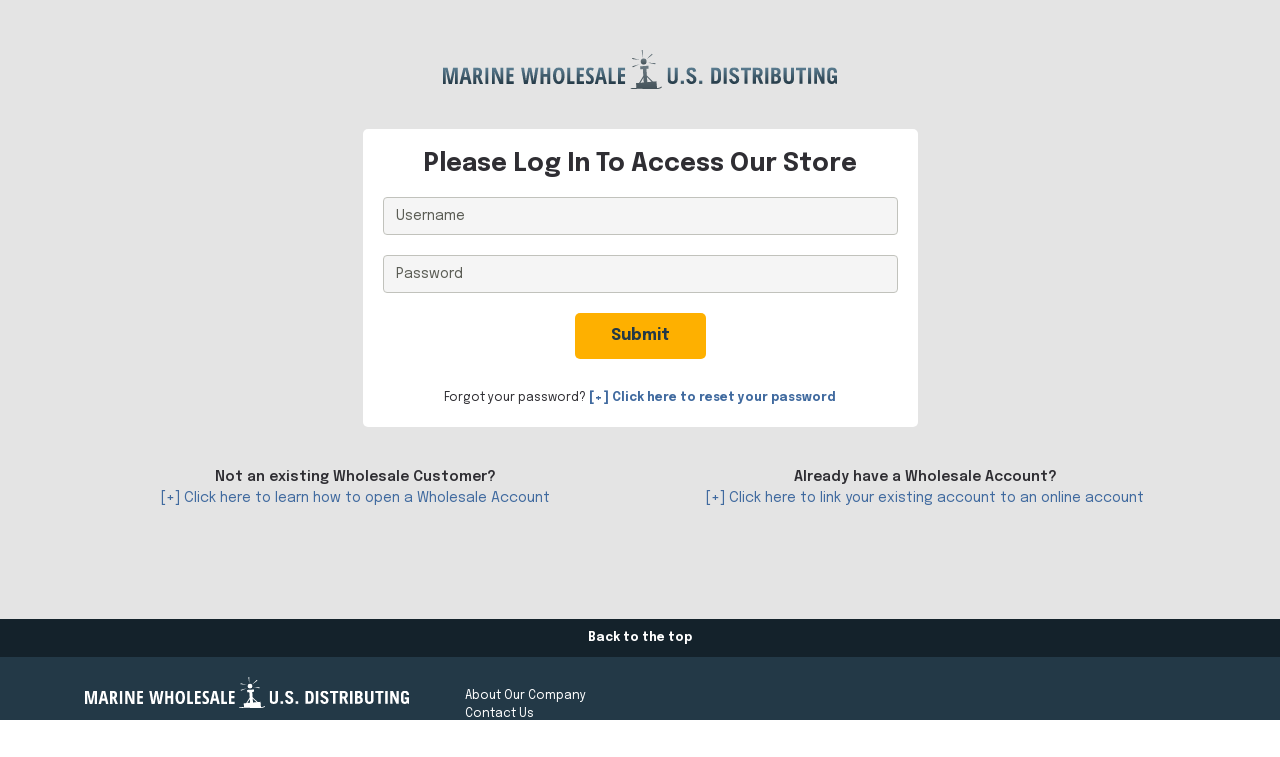

--- FILE ---
content_type: text/html; charset=iso-8859-1
request_url: https://store.englundmarinegroup.com/inet/storefront/store.php?mode=searchstore&search%5Bsearchfor%5D=4121-093-07A&search%5Bmanufacturer%5D=SOL&refine=Y&solas-num=4121-093-07A
body_size: 33214
content:
<!DOCTYPE html>
<html lang="en">

<head>
    <meta http-equiv="X-UA-Compatible" content="IE=edge">
    <meta name="viewport" content="width=device-width, initial-scale=1, shrink-to-fit=no">
    <title>U.S. Distributing | Marine Wholesale Inc.</title>

    
    <link id="app_styles" href="/inet/styles/englundws/bootstrap1590051607.min.css" rel="stylesheet"/>
    
    <!-- Our custom CSS-->
    <link id="theme_styles" href="/inet/styles/englundws/css/content.min.css?ver=1.0.9" rel="stylesheet"/>
    
    <link rel="stylesheet" href="https://use.fontawesome.com/releases/v5.1.0/css/all.css" integrity="sha384-lKuwvrZot6UHsBSfcMvOkWwlCMgc0TaWr+30HWe3a4ltaBwTZhyTEggF5tJv8tbt" crossorigin="anonymous"><script src="/inet/util/jquery-3.6.0.min.js"></script><!-- Included javascript functions -->
<script type="text/javascript">
<!--

window.name="inet_ecommerce";
var sagro_base_url = "/inet";
var bootstrap_enabled = "1";
var registry_common_site_mode = "";
var inet_mobile = "";
var inet_mobile_device = "";
var user_logged_in = "";
var disable_ui = "";
//-->
</script><script>
$(function() {
  $('.department-menu .sub-menu a').each(function(){
    var text = $(this).text(),
        text = text.toLowerCase();

    $(this).text(text).css('text-transform','capitalize');
  });
});
</script><!-- Global site tag (gtag.js) - Google Analytics -->
<script async src="https://www.googletagmanager.com/gtag/js?id=G-0QVTS4VL7P"></script>
<script>
  window.dataLayer = window.dataLayer || [];
  function gtag(){dataLayer.push(arguments);}
  gtag('js', new Date());
  gtag('config', 'G-0QVTS4VL7P');
  
  
</script>

    <link rel="stylesheet" href="https://use.fontawesome.com/releases/v6.1.0/css/all.css" crossorigin="anonymous">

    <!-- Google Tag Manager -->
<script>(function(w,d,s,l,i){w[l]=w[l]||[];w[l].push({'gtm.start':
    new Date().getTime(),event:'gtm.js'});var f=d.getElementsByTagName(s)[0],
    j=d.createElement(s),dl=l!='dataLayer'?'&l='+l:'';j.async=true;j.src=
    'https://www.googletagmanager.com/gtm.js?id='+i+dl;f.parentNode.insertBefore(j,f);
    })(window,document,'script','dataLayer','GTM-TB2QQHRV');</script>
    <!-- End Google Tag Manager -->

    <script>
        const currentShop = '(503) 284 - 7245';
        const urlPath = window.location.pathname;
        // pages with no sidebar
        const domain = 'https://store.englundmarinegroup.com',
              noSidebar = ['/','/inet/','/inet/storefront/store.php','/inet/storefront/store.php?mode=viewcart','/inet/storefront/store.php?mode=viewcart#','/inet/storefront/store.php?mode=scheckout','/inet/storefront/store.php?mode=checkout&action=shipping','/inet/storefront/store.php?mode=checkout&action=payment','/inet/storefront/store.php?mode=receipt'];
    </script>

    


    <!-- Our custom JS. What is included here may vary based on client special requests -->
    <script src="/inet/styles/englundws/js/department_menu.js?ver=1.0.1"></script>
    <script src="/inet/styles/englundws/js/mobile_nav.js"></script>
    <script src="/inet/styles/englundws/js/load-cms-data.js?ver=1.0.1"></script>
    <script src="/inet/styles/englundws/js/inet.js?ver=1.1.4"></script>
    <script id="theme_scripts" src="/inet/styles/englundws/js/_blueberry1589910793679.min.js"></script>

    
    
    
</head>

<body id="body" >
    <script>
        if(user_logged_in == "1" && urlPath == '/'|| user_logged_in == "1" && urlPath == '/inet/' || user_logged_in == "1" && urlPath == '/inet/storefront/store.php' && !window.location.href.includes("?")){
            const signIn = document.getElementById('body');
                signIn.classList.add('landing-page');
        }
    </script>

    <!-- Google Tag Manager (noscript) -->
<noscript><iframe src="https://www.googletagmanager.com/ns.html?id=GTM-TB2QQHRV"
    height="0" width="0" style="display:none;visibility:hidden"></iframe></noscript>
    <!-- End Google Tag Manager (noscript) -->
  
 <div id="logged-in" class="d-none">
    <script>
        if(user_logged_in == "1"){
                const signIn = document.getElementById('logged-in');
                signIn.classList.remove('d-none');
            } else{
                const signIn = document.getElementById('logged-in');
                signIn.remove();
            }
    </script>
    <div class="mobile_store_menu d-lg-none">
        <a href="/inet/user/profile.php"><i class="fas fa-user-alt"></i></a>
        <a href="/inet/storefront/store.php?mode=viewcart"><i class="fas fa-shopping-cart"></i></a>
    </div>

    <div id="mobileMenu">
        <img class="store-logo" src="/inet/styles/englundws/images/logo-usd.svg"/>
        <form name="search" method="GET" action="/inet/storefront/store.php" class="header_menu_search_form" role="search" _lpchecked="1">
            <input type="hidden" name="mode" value="searchstore">
            <div class="input-group">
                <input name="search[searchfor]" type="text" class="form-control" placeholder="Search...">
                <div class="input-group-append">
                    <button class="btn input-group-text" type="submit"><span class="inet_icon fas fa-search"></span></button>
                </div>
             </div>
        </form>
        <div id="mobileCustomer"></div>
    </div>  

    <div id="page-container">     
        <header>
            <div class="header_inner">
                <div class="header_left">
                    <a href="/"><img class="store-logo" src="/inet/styles/englundws/images/logo-usd.svg"/></a>
                    <script>
                        if(currentShop == '(602) 243 - 5885'){
                            const logoImages = document.querySelectorAll(".store-logo");
                            const newImageUrl = "/inet/styles/englundws/images/logo-mw.svg";
                            logoImages.forEach((image) => {
                                image.src = newImageUrl;
                            });
                        }
                    </script>
                </div>
                <div class="header_center">
                    <form name="search" method="GET" action="/inet/storefront/store.php" class="header_menu_search_form" role="search" _lpchecked="1">
                        <input type="hidden" name="mode" value="searchstore">
                        <div class="input-group">
                            <input name="search[searchfor]" type="text" class="form-control" placeholder="Search...">
                            <div class="input-group-append">
                                <button class="btn input-group-text" type="submit"><span class="inet_icon fas fa-search"></span></button>
                            </div>
                         </div>
                    </form>  
                    <small><a href="/inet/storefront/store.php?mode=advancedsearch">Advanced Search</a></small>              
                </div>
                <div class="header_right">
                    <ul class="customerNav">
                        <li id="helloCustomer">Hello, {USER_FIRST_NAME}</li>
                        <li id="priceMode"></li>
                    </ul>
                    <ul class="utilityNav">
                        <li id="myAccountMenu"><a href="/inet/user/profile.php"><i class="fas fa-user-alt"></i> My Account</a>
                            <ul class="sub-nav">
                                <li class=""><a href="/inet/user/profile.php">My Profile</a></li>
                                <li class=""><a href="/inet/user/logout.php">Logout</a></li>
                            </ul>
                        </li>
                        <li id="listNav"><a href="/inet/storefront/shopping_lists.php?mode=view"><i class="fas fa-heart"></i> Saved Lists</a>
                            <ul class="sub-nav">
                                <li class=""><a href="/inet/storefront/shopping_lists.php?mode=view">My Saved Want Lists</a></li>
                                <li class=""><a href="/inet/storefront/shopping_lists.php?mode=setlist&amp;listid=24">Watch List</a></li>
                                <li class=""><a href="/inet/storefront/shopping_lists.php?mode=shared">Shared lists</a></li>
                                <li class=""><a href="/inet/storefront/shopping_lists.php?mode=manage">Edit lists</a></li>
                            </ul>
                        </li>
                        <li id="cartLink"><a class="view-cart" href="/inet/storefront/store.php?mode=viewcart"><i class="fas fa-shopping-cart"></i> <span id="inet_cart_message">Your cart is empty</span></a></li>
                    </ul>  
                </div>              
            </div>
            <div id="menuBar">
                <div id="store_select">
                    <p>You're shopping:<br><span><span id="storeName"></span> <strong id="storePhone"></strong></span> <a href="/inet/storefront/switch.php">(change warehouse)</a></p>

                    <script>
                        const storeTag = document.getElementById("store_select");
                        const storeName = document.getElementById("storeName");
                        const storePhone = document.getElementById("storePhone");
                        if(currentShop == '(602) 243 - 5885'){
                            storeTag.classList.add('tempe');
                            storeName.textContent = 'Tempe';
                            storePhone.textContent = '800-501-8333';
                        } else if(currentShop == '(503) 284 - 7245'){
                            storeTag.classList.add('portland');
                            storeName.textContent = 'Portland';
                            storePhone.textContent = '800-621-3454';
                        } else if(currentShop == '(406) 543 - 1176'){
                            storeTag.classList.add('missoula');
                            storeName.textContent = 'Missoula';
                            storePhone.textContent = '800-621-3454';
                        }
                    </script>
                </div>
                <div id="mainNav">
                        <ul>
                            <li id="custServiceNav"><a href="/inet/start.php">Customer Services</a></li>
                            <li id="quickOrder"><a href="/inet/storefront/store.php?mode=quickadd">Quick Order</a></li>
                            <li id="orderHistory"><a href="/inet/sa/sls600.php?sls600_itemmode=NOTCHECKED">Order History</a></li>
                            <li id="closeoutLink"><a href="/inet/storefront/store.php?mode=searchstore&search%5Bsearchfor%5D=%28co%29"><i class="fas fa-tag"></i> Closeout Room</a></li>
                        </ul>
                </div>
                <span id="mobile_toggle" class="d-block d-lg-none">
                    <span></span>
                </span>
            </div>
            <div id="shopNav"></div>
        </header>
        
     
        <div id="content-wrap">
    
            <div class="container">
    
                <div class="row">
                    <div class="col-md-12">
                        <div class="breadcrumbs">
                                                    
                        </div>
                    </div>
                </div>
    
                <div class="row mr-0">
                    <div id="sidebar" class="col-12 col-md-4 col-lg-3 order-2 order-md-1 d-print-none sidebar">
                            
                        </div>
                    
                    <div id="main_content" class="col-12 col-md-8 col-lg-9 order-1 order-md-2 main_content">
                        <div class="login_page">

    <div class="login_message" style="display: block;"><div class="alert alert-info" role="alert">Please login</div></div>

    <div class="row">
        <div class="col-md-6 login_form_wrapper">

            <h1>Login</h1>

            <form method="POST" action="/inet/storefront/store.php?mode=searchstore&search%5Bsearchfor%5D=4121-093-07A&search%5Bmanufacturer%5D=SOL&refine=Y&solas-num=4121-093-07A" name="login">
                <input type="hidden" name="category" value="0">
                <input type="hidden" value="Login" name="auth_login">

                <div class="form-group">
                    <label for="input_username">User&nbsp;Name</label>
                    <input type="text" class="form-control" id="input_username" name="name" placeholder="Enter user name" autofocus>
                </div>
                <div class="form-group">
                    <label for="input_password">Password</label>
                    <input type="password" class="form-control" id="input_password" name="pass" placeholder="Enter password">
                </div>

                <input class="btn btn-primary login_button" type="Submit" value="Login">

            </form>

            <br/>

            <div class="forgot_password_link">
                <strong>Forgot your Password?</strong><br/>

                <p class="help-block"></p>
                [+] <a href="/inet/user/forgot_password.php">Click here to reset your password</a><br/>
            </div>
        </div>

        <div class="col-md-6 user_registration_options">
            <strong>Already have an Account?</strong><br>[+] <a href="/inet/user/request_account.php">Click here to request a Web Account</a><br/>
        </div>

    </div>
    <div class="clear"></div>
</div>

                        <script>
                            // remove default page content if user is logged in on the home page
                            if(user_logged_in == "1" && urlPath == '/'|| user_logged_in == "1" && urlPath == '/inet/' || user_logged_in == "1" && urlPath == '/inet/storefront/store.php' && !window.location.href.includes("?")){
                                const pageContent = document.getElementsByClassName("store_container_page")[0];
                                const breadcrumbs = document.getElementsByClassName("breadcrumbs")[0];
                                breadcrumbs.remove();
                                pageContent.remove();
                                
                            }
                        </script>
                        <div class="clearfix"></div>
                    </div>

                    <script>
                        // Remove sidebar 
                        const sidebar = document.getElementsByClassName("sidebar")[0],
                              content = document.getElementsByClassName("main_content")[0];   
                        for(var i = 0; i < noSidebar.length; i++){
                            if(window.location.href == domain + noSidebar[i]){
                                // console.log('no sidebar');
                                sidebar.classList.add('d-none');
                                content.classList.remove('col-md-8','col-lg-9');
                                content.classList.add('col-12');
                            }
                        }

                        const currentURL = window.location.href;
                        // Check if the URL contains the query string
                        const containsLookupItem = currentURL.includes('?mode=lookupitem');
                        if(containsLookupItem){
                            sidebar.classList.add('d-none');
                            content.classList.remove('col-md-8','col-lg-9');
                            content.classList.add('col-12');
                        }

                    </script> 
    
                    
                    </div>
    
                </div>
    
                <div id="backToTop">
                    <p>Back to the top</p>
                </div>
                <footer class="footer">
                    <div class="container">
                        <div class="row">
                            <div class="col-md-4 col-lg-5 col-xl-4">
                                <img src="/inet/styles/englundws/images/footer-logo.svg"/>
                                <div class="row">
                                    <div class="col-6 col-md-12 col-lg-6">
                                        <p><strong>Marine Wholesale</strong><br> 
                                            Arizona:  800-501-8333 </p>
                                    </div>
                                    <div class="col-6 col-md-12 col-lg-6">
                                        <p><strong>U.S.Distributing</strong><br>
                                        Portland:  800-621-3454<br>
                                        Missoula:  800-621-3454</p>
                                    </div>
                                </div>
                            </div>
                            <div class="col-6 col-md-3 col-lg-2 col-xl-3">
                                <ul>
                                <li><a href="/inet/storefront/store.php">Home</a></li>
                                <li><a href="/inet/custom.php?page=contactusfull">Contact &amp; Crew Info</a></li>
                                <li><a href="/inet/custom.php?page=ourstory">About Our Company</a></li>
                                <li><a href="/inet/custom.php?page=policies">Business Policies</a></li>
                                <li><a href="/inet/custom.php?page=privacypolicy">Privacy &amp; Security Policies</a></li>
                                </ul>
                            </div>
                            <div class="col-6 col-md-2">
                                <ul>
                                    <li><a href="/inet/custom.php?page=sitehelp">Site Help</a></li>
                                    <li><a href="/inet/custom.php?page=vendorlinks">Vendor Links</a></li>
                                    <li><a href="/inet/custom.php?page=industrylinks">Industry Links</a></li>
                                    <li><a href="/inet/custom.php?page=specials">Specials</a></li>
                                    <li><a href="/inet/storefront/store.php?mode=brands">Shop by Brand</a></li>
                                </ul>
                            </div>
                            <div class="col-md-3">
                                <ul>
                                    <li><a href="/inet/custom.php?page=prop-65">Prop-65</a></li>
                                    <li><a href="/inet/custom.php?page=carver_selector">Carver Cover Selector</a></li>
                                    <li><a href="/inet/custom.php?page=solas_selector">Solas Prop Finder</a></li>
                                    <li><a href="/inet/custom.php?page=jabsco_selector">Jabsco Replacement Impeller Guide</a></li>
                                </ul>
                            </div>
                        </div>
                        <div class="row">
                            <div class="col">
                                <p class="copyright">Copyright &copy; <span id="year"></span> The Englund Marine Group. All rights reserved.</p>
                            </div>
                        </div>
                    </div>                    
                </footer>
                
              </div>    
        
              
            
          </div>    
        
        </div>
 </div>   

 <noscript>
    <div class="container">
        <div class="row">
            <div class="col-12 no-js">
                <img src="/inet/styles/englundws/images/full-logo.svg"/>
                <h1>Welcome!</h1>
                <p>You will need javascript enabled to use our website.</p>
            </div>
        </div>
    </div>
   
  </noscript>

 <div id="logged-out" class="d-none">
    <script>
        if(user_logged_in !== "1"){
                const signedOut = document.getElementById('logged-out');
                signedOut.classList.remove('d-none');
            } else{
                const signedOut = document.getElementById('logged-out');
                signedOut.remove();
            }
    </script>
    <section id="login-screen" class="d-none">
        <div class="container">
            <div class="row">
                <div class="col">
                    <img src="/inet/styles/englundws/images/full-logo.svg"/>

                    <div class="login-form">
                        <h3>Please Log In To Access Our Store</h3>
                        <form method="POST" action="/inet/" name="login">
                            <input type="hidden" name="category" value="0">
                            <input class="form-control" type="text" name="name" value="" placeholder="Username">
                            <input class="form-control" type="password" name="pass" value="" placeholder="Password">
                            <div class="submit"><input class="searchimage btn" type="submit" value="Submit" title="Submit"></div>
                            <input type="hidden" value="Login" name="auth_login">
                          </form>
                          <div id="forget" style="padding-top: 30px;">Forgot your password? <a class="addtosave" href="/inet/user/forgot_password.php">[+] Click here to reset your password</a></div>
                    </div>
                </div>
                
            </div>
            <div class="row">
                <div class="col-md-6">
                    <div id="new">
                        <div class="title" id="new_title_text">Not an existing Wholesale Customer?</div>
                        <div class="text">
                          <a class="addtosave" href="https://na3.documents.adobe.com/public/esignWidget?wid=CBFCIBAA3AAABLblqZhBdAjPMUp-YMMgGB1Hgnl7wg5ERbyGXpDuStNY_MFvq6KRyAGzb298IRwn6rJdQYro*" target="_blank">[+] Click here to learn how to open a Wholesale Account</a>
                        </div>
                      </div>
                </div>
                <div class="col-md-6">
                    <div id="already">
                        <div class="title" id="already_title_text">Already have a Wholesale Account?</div>
                        <div class="text">
                          <a class="addtosave" href="/inet/user/request_account.php">[+] Click here to link your existing account to an online account</a>
                        </div>
                      </div>
                </div>
            </div>
            <div class="row" id="homeLinks"></div>
        </div>
    </section>
    <section id="loggedOutContent" class="d-none">
        <script>
            // Show login screen or content while logged out 
            const loggedOutUrls = [
                'https://store.englundmarinegroup.com/inet/user/forgot_password.php',
                'https://store.englundmarinegroup.com/inet/user/forgot_username.php',
                'https://store.englundmarinegroup.com/inet/user/request_account.php',
                'https://store.englundmarinegroup.com/inet/custom.php?page=aboutourcompanynologin',
                'https://store.englundmarinegroup.com/inet/custom.php?page=contactusnologin',
                'https://store.englundmarinegroup.com/inet/user/reset_password.php?mode=activate'];
            const loginScreen = document.getElementById("login-screen");
            const loggedOutContent = document.getElementById("loggedOutContent");   

                  if (loggedOutUrls.includes(window.location.href)) {
                        loggedOutContent.classList.remove('d-none');
                    } else {
                        loginScreen.classList.remove('d-none');
                        $('.login_message').insertBefore('.login-form h3');
                    }
            // Show account activation screen while logged out
                function checkIfURLContainsAnyString(targetStrings) {
                    const currentURL = window.location.href.toLowerCase(); // Convert URL to lowercase for case-insensitive matching

                    // Use the some() method to efficiently check if any target string is present:
                    return targetStrings.some((targetString) => currentURL.includes(targetString.toLowerCase()));
                    }

                const targetStrings = ["/inet/user/verify.php", "/inet/user/reset_password.php?"];
                const isTargetURL = checkIfURLContainsAnyString(targetStrings);

                if (isTargetURL) {
                    loggedOutContent.classList.remove('d-none');
                    loginScreen.classList.add('d-none');
                }    

        </script>
        <div class="container">
            <div class="row">
                <div class="col"><a href="/"><img src="/inet/styles/englundws/images/full-logo.svg"/></a></div>
            </div>
            <div class="row">
                <div class="col logged-out-content">
                    <div class="login_page">

    <div class="login_message" style="display: block;"><div class="alert alert-info" role="alert">Please login</div></div>

    <div class="row">
        <div class="col-md-6 login_form_wrapper">

            <h1>Login</h1>

            <form method="POST" action="/inet/storefront/store.php?mode=searchstore&search%5Bsearchfor%5D=4121-093-07A&search%5Bmanufacturer%5D=SOL&refine=Y&solas-num=4121-093-07A" name="login">
                <input type="hidden" name="category" value="0">
                <input type="hidden" value="Login" name="auth_login">

                <div class="form-group">
                    <label for="input_username">User&nbsp;Name</label>
                    <input type="text" class="form-control" id="input_username" name="name" placeholder="Enter user name" autofocus>
                </div>
                <div class="form-group">
                    <label for="input_password">Password</label>
                    <input type="password" class="form-control" id="input_password" name="pass" placeholder="Enter password">
                </div>

                <input class="btn btn-primary login_button" type="Submit" value="Login">

            </form>

            <br/>

            <div class="forgot_password_link">
                <strong>Forgot your Password?</strong><br/>

                <p class="help-block"></p>
                [+] <a href="/inet/user/forgot_password.php">Click here to reset your password</a><br/>
            </div>
        </div>

        <div class="col-md-6 user_registration_options">
            <strong>Already have an Account?</strong><br>[+] <a href="/inet/user/request_account.php">Click here to request a Web Account</a><br/>
        </div>

    </div>
    <div class="clear"></div>
</div>
                </div>
            </div>
        </div>
    </section>
    <div id="backToTop">
        <p>Back to the top</p>
    </div>
    <footer class="footer">
        <div class="container">
            <div class="row">
                <div class="col-md-4 col-lg-5 col-xl-4">
                    <img src="/inet/styles/englundws/images/footer-logo.svg"/>
                    <div class="row">
                        <div class="col-6 col-md-12 col-lg-6">
                            <p><strong>Marine Wholesale</strong><br> 
                                Arizona:  800-501-8333 </p>
                        </div>
                        <div class="col-6 col-md-12 col-lg-6">
                            <p><strong>U.S.Distributing</strong><br>
                            Portland:  800-621-3454<br>
                            Missoula:  800-621-3454</p>
                        </div>
                    </div>
                </div>
                <div class="col-6 col-md-3 col-lg-2 col-xl-3">
                    <ul>
                    <li><a href="/inet/custom.php?page=aboutourcompanynologin">About Our Company</a></li>
                    <li><a href="/inet/custom.php?page=contactusnologin">Contact Us</a></li>
                    <li><a href="/">Login</a></li>
                    </ul>
                </div>
                <div class="col-6 col-md-2">
                </div>
                <div class="col-md-3">
                </div>
            </div>
            <div class="row">
                <div class="col">
                    <p class="copyright">Copyright &copy; <span id="year"></span> The Englund Marine Group. All rights reserved.</p>
                </div>
            </div>
        </div>                    
    </footer>
 </div>
    

    <script>
        $('#year').html(new Date().getFullYear());
    </script>
    <script id="app_scripts" src="/inet/util/scripts1580147107903.min.js"></script>
    <div id="offcanvas_overlay" style="display: none;">
        <div class="offcanvas_content">
            <div class="logged_out_session_flyout_wrapper" id="logged_out_session_flyout">

    <div class="language_selection_wrapper row d-lg-none" style="display:none;">
       <label class="col-1 col-form-label">
           <i class="inet_icon fas fa-globe-americas fa-lg" aria-hidden="true"></i>
       </label>
        <div class="col-10">
            <div class="change_language"><span class="sr-only">Current Language </span>English &nbsp; <a href="javascript:void(0);" onclick="select_language()">Change</a></div>
            <div class="d-none offcanvas_language_options">
               <select class="form-control language_options mb-2" onchange="change_language()" name="language_options"><option value="en" SELECTED>English</option>
</select>
            </div>
        </div>
    </div>

    <div class="store_change_wrapper row">
        <label class="col-1 col-form-label">
            <i class="inet_icon fas fa-map-marker-alt fa-lg fa-fw" aria-hidden="true"></i>
        </label>
        <div class="col-10 change_store_link">
            <span class="sr-only">Current Store</span>
            U.S. DISTRIBUTING - PORTLAND &nbsp; <a href="javascript:void(0);" onclick="select_store()" style="display:none">Change</a>
        </div>
        <div class="offcanvas_store_options" style="display:none;">
            <form name="switch_store_form" id="switch_store_form">
                <input type="hidden" name="mode" value="switch">
                <input type="hidden" name="ajax" value="true">
                <select class="form-control store_name_options mb-2" onchange="set_active_store()" name="store"></select>
            </form>
        </div>
    </div>

    <div class="store_change_status_indicator"></div>

    <div id="session_flyout_status_indicator" style="display:none">
        <div class="form-group row">
            <div class="col-10 ml-auto mr-auto">
                <span class="session_flyout_status_message">Loading... Please Wait.. </span><span class="inet_icon fas fa-spinner fa-spin" aria-hidden="true"></span>
            </div>
        </div>
    </div>

    <form name="login" method="POST" id="offcanvas_login" action="/inet/storefront/store.php?mode=searchstore&search%5Bsearchfor%5D=4121-093-07A&search%5Bmanufacturer%5D=SOL&refine=Y&solas-num=4121-093-07A">
        <input type="hidden" name="category" value="0">
        <input type="hidden" value="Login" name="auth_login">

        <div class="row">
            <label class="col-1 col-form-label">
                <i class="inet_icon fas fa-user-alt fa-lg fa-fw" aria-hidden="true"></i>
            </label>
            <div class="col-10">
                <input aria-label="Username" type="text" class="form-control mb-2" id="offcanvas_input_username" name="name" placeholder="Enter user name">
            </div>
        </div>
        <div class="form-group row">
            <label class="col-1 col-form-label">
                <i class="inet_icon fas fa-lock fa-lg fa-fw" aria-hidden="true"></i>
            </label>
            <div class="col-10">
                <input aria-label="Password" type="password" class="form-control" id="offcanvas_input_password" name="pass" placeholder="Enter password">
            </div>
        </div>

        <div class="row">
            <div class="col-11 ml-auto">
                <button class="btn btn-primary login_button" name="login_button" type="submit">
                    <i class="inet_btn_icon fas fa-sign-in-alt fa-lg" aria-hidden="true"></i>&nbsp;&nbsp;Login
                </button>
                <div>&nbsp;</div>
                <div><a href="/inet/user/forgot_password.php">Forgot your password?</a></div>
                <div><a href="/inet/start.php">Sign Up</a>
                </div>
            </div>
        </div>

    </form>

</div>

            <div class="d-md-none off_canvas_flyout_content pt-0" id="offcanvas_refine_flyout">
                <div class="style_blueberry_refine_status" {HIDE_REFINE_STATUS}>
                    <div class="style_blueberry_active_filters">Active Filters:</div>
                    
                </div>
                <div id="refine_filters_menu"></div>
            </div>
        </div>
        <div class="offcanvas_backdrop" onclick="closeFlyout()"></div>
    </div>
</div>
</body>

</html>

<!--

Generated by iNet E-Business Suite (Version 6.2.0 [2024-09-10])
www.epicor.com 
Program: inet_ecommerce

-->


--- FILE ---
content_type: text/html; charset=UTF-8
request_url: https://store.englundmarinegroup.com/inet/styles/englundws/shop-nav.html?_=1768455767229
body_size: 57054
content:
<ul id="englundNav">
          
    <!--- Start selection here -->
    
    <li id="marine-rv"><a href="#">Marine &amp; RV</a>
      <div class="mega-menu">
        <div class="nav-wrap"><ul class="top-level"><li id="department-AA" class="has-sub"><a href="/inet/storefront/store.php?mode=browsecategory&amp;department=AA">Anchor &amp; Docking</a> <ul class="sub-menu"><li><a href="/inet/storefront/store.php?mode=browsecategory&amp;department=AA&amp;class=A05">ANCHOR &amp; DOCK LINES</a></li><li><a href="/inet/storefront/store.php?mode=browsecategory&amp;department=AA&amp;class=A25">ANCHOR RETRIEVAL</a></li><li><a href="/inet/storefront/store.php?mode=browsecategory&amp;department=AA&amp;class=A01">ANCHORS</a></li><li><a href="/inet/storefront/store.php?mode=browsecategory&amp;department=AA&amp;class=A09">BOAT HOOKS</a></li><li><a href="/inet/storefront/store.php?mode=browsecategory&amp;department=AA&amp;class=A13">BUOYS &amp; FENDERS</a></li><li><a href="/inet/storefront/store.php?mode=browsecategory&amp;department=AA&amp;class=A17">DOCK HARDWARE</a></li><li><a href="/inet/storefront/store.php?mode=browsecategory&amp;department=AA&amp;class=A21">LADDERS &amp; PLATFORMS</a></li></ul> </li></ul><ul class="top-level"><li id="department-AD" class="has-sub"><a href="/inet/storefront/store.php?mode=browsecategory&amp;department=AD">Anodes</a> <ul class="sub-menu"><li><a href="/inet/storefront/store.php?mode=browsecategory&amp;department=AD&amp;class=A35">ENGINE &amp; SHAFT ANODES</a></li><li><a href="/inet/storefront/store.php?mode=browsecategory&amp;department=AD&amp;class=A43">OUTBOARD &amp; I/O ANODES</a></li><li><a href="/inet/storefront/store.php?mode=browsecategory&amp;department=AD&amp;class=A39">OUTBOARD ANODE KITS</a></li><li><a href="/inet/storefront/store.php?mode=browsecategory&amp;department=AD&amp;class=A47">PLATE ANODES</a></li><li><a href="/inet/storefront/store.php?mode=browsecategory&amp;department=AD&amp;class=A51">SPECIALTY ANODES</a></li></ul> </li></ul><ul class="top-level"><li id="department-AG" class="has-sub"><a href="/inet/storefront/store.php?mode=browsecategory&amp;department=AG">Boat Covers &amp; Tops</a> <ul class="sub-menu"><li><a href="/inet/storefront/store.php?mode=browsecategory&amp;department=AG&amp;class=A69">BIMINI TOPS &amp; SHADES</a></li><li><a href="/inet/storefront/store.php?mode=browsecategory&amp;department=AG&amp;class=A65">BOAT COVERS</a></li><li><a href="/inet/storefront/store.php?mode=browsecategory&amp;department=AG&amp;class=A74">COVER &amp; TOP ACCESSORIES</a></li></ul> </li></ul><ul class="top-level"><li id="department-AK" class="has-sub"><a href="/inet/storefront/store.php?mode=browsecategory&amp;department=AK">Books &amp; Videos</a> <ul class="sub-menu"><li><a href="/inet/storefront/store.php?mode=browsecategory&amp;department=AK&amp;class=A83">BOOKS &amp; DVDS</a></li><li><a href="/inet/storefront/store.php?mode=browsecategory&amp;department=AK&amp;class=A87">FISHING &amp; BOATING GUIDES</a></li></ul> </li></ul><ul class="top-level"><li id="department-AO" class="has-sub"><a href="/inet/storefront/store.php?mode=browsecategory&amp;department=AO">Cabin &amp; Galley</a> <ul class="sub-menu"><li><a href="/inet/storefront/store.php?mode=browsecategory&amp;department=AO&amp;class=B01">BARBEQUES &amp; COOKERS</a></li><li><a href="/inet/storefront/store.php?mode=browsecategory&amp;department=AO&amp;class=B09">COOLERS</a></li><li><a href="/inet/storefront/store.php?mode=browsecategory&amp;department=AO&amp;class=B25">DECORATIVE, GIFTS &amp; TOYS</a></li><li><a href="/inet/storefront/store.php?mode=browsecategory&amp;department=AO&amp;class=B29">FOOD STORAGE</a></li><li><a href="/inet/storefront/store.php?mode=browsecategory&amp;department=AO&amp;class=B33">GEAR STORAGE &amp; ORGANIZATION</a></li><li><a href="/inet/storefront/store.php?mode=browsecategory&amp;department=AO&amp;class=B37">KITCHEN ACCESSORIES</a></li><li><a href="/inet/storefront/store.php?mode=browsecategory&amp;department=AO&amp;class=B13">REFRIGERATORS</a></li><li><a href="/inet/storefront/store.php?mode=browsecategory&amp;department=AO&amp;class=B05">SMOKERS &amp; ACCESSORIES</a></li><li><a href="/inet/storefront/store.php?mode=browsecategory&amp;department=AO&amp;class=B17">STOVES</a></li></ul> </li></ul><ul class="top-level"><li id="department-BE" class="has-sub"><a href="/inet/storefront/store.php?mode=browsecategory&amp;department=BE">Electronics &amp; Navigation</a> <ul class="sub-menu"><li><a href="/inet/storefront/store.php?mode=browsecategory&amp;department=BE&amp;class=D18">AIS (AUTOMATIC ID SYSTEM)</a></li><li><a href="/inet/storefront/store.php?mode=browsecategory&amp;department=BE&amp;class=D74">ANTENNAS &amp; MOUNTS</a></li><li><a href="/inet/storefront/store.php?mode=browsecategory&amp;department=BE&amp;class=D22">AUTOPILOTS</a></li><li><a href="/inet/storefront/store.php?mode=browsecategory&amp;department=BE&amp;class=D26">CAMERAS</a></li><li><a href="/inet/storefront/store.php?mode=browsecategory&amp;department=BE&amp;class=D30">CELL, TEXT &amp; WI-FI SYSTEMS</a></li><li><a href="/inet/storefront/store.php?mode=browsecategory&amp;department=BE&amp;class=D38">ELECTRONIC CHARTS &amp; SOFTWARE</a></li><li><a href="/inet/storefront/store.php?mode=browsecategory&amp;department=BE&amp;class=D78">ELECTRONICS CABLES &amp; CONNECTORS</a></li><li><a href="/inet/storefront/store.php?mode=browsecategory&amp;department=BE&amp;class=D82">MOUNTS, COVERS &amp; CASES</a></li><li><a href="/inet/storefront/store.php?mode=browsecategory&amp;department=BE&amp;class=D34">MULTI-FUNCTION DISPLAYS</a></li><li><a href="/inet/storefront/store.php?mode=browsecategory&amp;department=BE&amp;class=D42">NAVIGATIONAL AIDS &amp; CHARTS</a></li><li><a href="/inet/storefront/store.php?mode=browsecategory&amp;department=BE&amp;class=D46">NAVIGATIONAL INSTRUMENTS</a></li><li><a href="/inet/storefront/store.php?mode=browsecategory&amp;department=BE&amp;class=D50">RADAR &amp; SONAR</a></li><li><a href="/inet/storefront/store.php?mode=browsecategory&amp;department=BE&amp;class=D58">RADIOS &amp; STEREO SYSTEMS</a></li><li><a href="/inet/storefront/store.php?mode=browsecategory&amp;department=BE&amp;class=D54">RADIOS-VHF, HAILERS &amp; INTERCOMS</a></li><li><a href="/inet/storefront/store.php?mode=browsecategory&amp;department=BE&amp;class=D86">TRANSDUCERS, SENSORS &amp; ACCYS</a></li><li><a href="/inet/storefront/store.php?mode=browsecategory&amp;department=BE&amp;class=D70">WEATHER INSTRUMENTS &amp; RADIOS</a></li></ul> </li></ul><ul class="top-level"><li id="department-BQ" class="has-sub"><a href="/inet/storefront/store.php?mode=browsecategory&amp;department=BQ">Engine Accessories</a> <ul class="sub-menu"><li><a href="/inet/storefront/store.php?mode=browsecategory&amp;department=BQ&amp;class=E91">ENGINE ACCESSORIES</a></li><li><a href="/inet/storefront/store.php?mode=browsecategory&amp;department=BQ&amp;class=E95">TRIM TABS &amp; STABILIZERS</a></li></ul> </li></ul><ul class="top-level"><li id="department-BM" class="has-sub"><a href="/inet/storefront/store.php?mode=browsecategory&amp;department=BM">Engine Controls &amp; Steering</a> <ul class="sub-menu"><li><a href="/inet/storefront/store.php?mode=browsecategory&amp;department=BM&amp;class=E62">ENGINE CONTROL</a></li><li><a href="/inet/storefront/store.php?mode=browsecategory&amp;department=BM&amp;class=E70">HYDRAULIC STEERING</a></li><li><a href="/inet/storefront/store.php?mode=browsecategory&amp;department=BM&amp;class=E74">MECHANICAL STEERING</a></li><li><a href="/inet/storefront/store.php?mode=browsecategory&amp;department=BM&amp;class=E82">STEERING ACCESSORIES</a></li></ul> </li></ul><ul class="top-level"><li id="department-BI" class="has-sub"><a href="/inet/storefront/store.php?mode=browsecategory&amp;department=BI">Engine Parts</a> <ul class="sub-menu"><li><a href="/inet/storefront/store.php?mode=browsecategory&amp;department=BI&amp;class=E01">COOLING SYSTEMS</a></li><li><a href="/inet/storefront/store.php?mode=browsecategory&amp;department=BI&amp;class=E05">DRIVE PARTS</a></li><li><a href="/inet/storefront/store.php?mode=browsecategory&amp;department=BI&amp;class=E09">ELECTRICAL SYSTEMS</a></li><li><a href="/inet/storefront/store.php?mode=browsecategory&amp;department=BI&amp;class=E33">ENGINE COOLING PUMPS</a></li><li><a href="/inet/storefront/store.php?mode=browsecategory&amp;department=BI&amp;class=E13">ENGINE LUBRICATION</a></li><li><a href="/inet/storefront/store.php?mode=browsecategory&amp;department=BI&amp;class=E21">FUEL &amp; ENGINE ADDITIVES</a></li><li><a href="/inet/storefront/store.php?mode=browsecategory&amp;department=BI&amp;class=E17">FUEL SYSTEMS</a></li><li><a href="/inet/storefront/store.php?mode=browsecategory&amp;department=BI&amp;class=E25">GAUGES</a></li><li><a href="/inet/storefront/store.php?mode=browsecategory&amp;department=BI&amp;class=E29">GENERATOR SYSTEMS</a></li><li><a href="/inet/storefront/store.php?mode=browsecategory&amp;department=BI&amp;class=E37">IGNITION SYSTEMS</a></li><li><a href="/inet/storefront/store.php?mode=browsecategory&amp;department=BI&amp;class=E41">INTERNAL ENGINE SYSTEMS</a></li><li><a href="/inet/storefront/store.php?mode=browsecategory&amp;department=BI&amp;class=E42">JET DRIVE PARTS &amp; ACCYS</a></li><li><a href="/inet/storefront/store.php?mode=browsecategory&amp;department=BI&amp;class=E56">MISC. ENGINE PARTS</a></li><li><a href="/inet/storefront/store.php?mode=browsecategory&amp;department=BI&amp;class=E45">PROPELLERS &amp; ACCESSORIES</a></li><li><a href="/inet/storefront/store.php?mode=browsecategory&amp;department=BI&amp;class=E43">PWC PARTS &amp; ACCESSORIES</a></li><li><a href="/inet/storefront/store.php?mode=browsecategory&amp;department=BI&amp;class=E49">SEALS &amp; O-RINGS</a></li><li><a href="/inet/storefront/store.php?mode=browsecategory&amp;department=BI&amp;class=E53">TOOLS &amp; SHOP SUPPLIES</a></li></ul> </li></ul><ul class="top-level"><li id="department-CD" class="has-sub"><a href="/inet/storefront/store.php?mode=browsecategory&amp;department=CD">General Boating Accy</a> <ul class="sub-menu"><li><a href="/inet/storefront/store.php?mode=browsecategory&amp;department=CD&amp;class=G01">ELECTRIC HORNS</a></li><li><a href="/inet/storefront/store.php?mode=browsecategory&amp;department=CD&amp;class=G05">FLAGS, PENNANTS &amp; ACCESSORIES</a></li><li><a href="/inet/storefront/store.php?mode=browsecategory&amp;department=CD&amp;class=G09">LETTERS, NUMBERS, &amp; PLAQUES</a></li><li><a href="/inet/storefront/store.php?mode=browsecategory&amp;department=CD&amp;class=G13">PADDLES &amp; OARS</a></li><li><a href="/inet/storefront/store.php?mode=browsecategory&amp;department=CD&amp;class=G17">WINDSHIELD WIPERS</a></li></ul> </li></ul><ul class="top-level"><li id="department-DJ" class="has-sub"><a href="/inet/storefront/store.php?mode=browsecategory&amp;department=DJ">Plumbing</a> <ul class="sub-menu"><li><a href="/inet/storefront/store.php?mode=browsecategory&amp;department=DJ&amp;class=J18">SHOWERS &amp; FAUCETS</a></li><li><a href="/inet/storefront/store.php?mode=browsecategory&amp;department=DJ&amp;class=J22">THRU-HULLS, DRAINS, PLUGS</a></li><li><a href="/inet/storefront/store.php?mode=browsecategory&amp;department=DJ&amp;class=J26">TOILETS &amp; ACCESSORIES</a></li><li><a href="/inet/storefront/store.php?mode=browsecategory&amp;department=DJ&amp;class=J30">WATER FILTRATION &amp; FRESHENERS</a></li><li><a href="/inet/storefront/store.php?mode=browsecategory&amp;department=DJ&amp;class=J34">WATER HEATERS</a></li></ul> </li></ul><ul class="top-level"><li id="department-DN" class="has-sub"><a href="/inet/storefront/store.php?mode=browsecategory&amp;department=DN">Pumps</a> <ul class="sub-menu"><li><a href="/inet/storefront/store.php?mode=browsecategory&amp;department=DN&amp;class=J43">BILGE PUMPS</a></li><li><a href="/inet/storefront/store.php?mode=browsecategory&amp;department=DN&amp;class=J47">FLEXIBLE IMPELLER PUMPS</a></li><li><a href="/inet/storefront/store.php?mode=browsecategory&amp;department=DN&amp;class=J51">GENERAL PURPOSE PUMPS</a></li><li><a href="/inet/storefront/store.php?mode=browsecategory&amp;department=DN&amp;class=J55">HYDRAULIC FLUID PUMPS</a></li><li><a href="/inet/storefront/store.php?mode=browsecategory&amp;department=DN&amp;class=J59">SELF PRIMING CENTRIFUGAL PUMPS</a></li><li><a href="/inet/storefront/store.php?mode=browsecategory&amp;department=DN&amp;class=J63">WASHDOWN &amp; LIVEWELL PUMPS</a></li><li><a href="/inet/storefront/store.php?mode=browsecategory&amp;department=DN&amp;class=J67">WASTE PUMPS</a></li><li><a href="/inet/storefront/store.php?mode=browsecategory&amp;department=DN&amp;class=J71">WATER SYSTEMS</a></li></ul> </li></ul><ul class="top-level"><li id="department-GW" class="has-sub"><a href="/inet/storefront/store.php?mode=browsecategory&amp;department=GW">RV, Camping &amp; Outdoor</a> <ul class="sub-menu"><li><a href="/inet/storefront/store.php?mode=browsecategory&amp;department=GW&amp;class=L65">CAMPING ACCESSORIES</a></li><li><a href="/inet/storefront/store.php?mode=browsecategory&amp;department=GW&amp;class=L75">OUTDOOR &amp; HUNTING</a></li><li><a href="/inet/storefront/store.php?mode=browsecategory&amp;department=GW&amp;class=L62">RV ACCESSORIES</a></li></ul> </li></ul><ul class="top-level"><li id="department-DU" class="has-sub"><a href="/inet/storefront/store.php?mode=browsecategory&amp;department=DU">Sailboat</a> <ul class="sub-menu"><li><a href="/inet/storefront/store.php?mode=browsecategory&amp;department=DU&amp;class=K27">SAILBOAT ACCESSORIES</a></li><li><a href="/inet/storefront/store.php?mode=browsecategory&amp;department=DU&amp;class=K23">SAILBOAT HARDWARE</a></li></ul> </li></ul><ul class="top-level"><li id="department-DY" class="has-sub"><a href="/inet/storefront/store.php?mode=browsecategory&amp;department=DY">Seating</a> <ul class="sub-menu"><li><a href="/inet/storefront/store.php?mode=browsecategory&amp;department=DY&amp;class=K40">SEAT MOUNTING &amp; HARDWARE</a></li><li><a href="/inet/storefront/store.php?mode=browsecategory&amp;department=DY&amp;class=K44">SEAT MOUNTING SYSTEMS</a></li><li><a href="/inet/storefront/store.php?mode=browsecategory&amp;department=DY&amp;class=K36">SEATING &amp; TABLES</a></li></ul> </li></ul><ul class="top-level"><li id="department-EC" class="has-sub"><a href="/inet/storefront/store.php?mode=browsecategory&amp;department=EC">Trailer</a> <ul class="sub-menu"><li><a href="/inet/storefront/store.php?mode=browsecategory&amp;department=EC&amp;class=K53">TRAILER ACCESSORIES</a></li><li><a href="/inet/storefront/store.php?mode=browsecategory&amp;department=EC&amp;class=K57">TRAILER JACKS &amp; ACCESSORIES</a></li><li><a href="/inet/storefront/store.php?mode=browsecategory&amp;department=EC&amp;class=K61">TRAILER LIGHTS &amp; ACCESSORIES</a></li><li><a href="/inet/storefront/store.php?mode=browsecategory&amp;department=EC&amp;class=K65">TRAILER ROLLERS &amp; BRACKETS</a></li><li><a href="/inet/storefront/store.php?mode=browsecategory&amp;department=EC&amp;class=K69">TRAILER TIE DOWN STRAPS</a></li><li><a href="/inet/storefront/store.php?mode=browsecategory&amp;department=EC&amp;class=K73">TRAILER WINCHES &amp; ACCESSORIES</a></li><li><a href="/inet/storefront/store.php?mode=browsecategory&amp;department=EC&amp;class=K77">TRAILERS &amp; BOAT CARRIERS</a></li></ul> </li></ul><ul class="top-level"><li id="department-EG" class="has-sub"><a href="/inet/storefront/store.php?mode=browsecategory&amp;department=EG">Ventilation &amp; Heating</a> <ul class="sub-menu"><li><a href="/inet/storefront/store.php?mode=browsecategory&amp;department=EG&amp;class=K86">BLOWERS &amp; FANS</a></li><li><a href="/inet/storefront/store.php?mode=browsecategory&amp;department=EG&amp;class=K90">HEATERS &amp; DEHUMIDIFIERS</a></li><li><a href="/inet/storefront/store.php?mode=browsecategory&amp;department=EG&amp;class=K94">STOVE PIPE &amp; VENTS</a></li></ul> </li></ul><ul class="top-level"><li id="department-EK" class="has-sub"><a href="/inet/storefront/store.php?mode=browsecategory&amp;department=EK">Watersports</a> <ul class="sub-menu"><li><a href="/inet/storefront/store.php?mode=browsecategory&amp;department=EK&amp;class=L03">BOATS &amp; KAYAKS</a></li><li><a href="/inet/storefront/store.php?mode=browsecategory&amp;department=EK&amp;class=L07">NON-TOWABLE INFLATABLES</a></li><li><a href="/inet/storefront/store.php?mode=browsecategory&amp;department=EK&amp;class=L11">SKIS &amp; ACCESSORIES</a></li><li><a href="/inet/storefront/store.php?mode=browsecategory&amp;department=EK&amp;class=L15">TOWABLES &amp; ACCESSORIES</a></li><li><a href="/inet/storefront/store.php?mode=browsecategory&amp;department=EK&amp;class=L19">WATER BOARDS</a></li><li><a href="/inet/storefront/store.php?mode=browsecategory&amp;department=EK&amp;class=L23">WATERSPORTS ACCESSORIES</a></li></ul> </li></ul></div>
      </div>
    </li>

    <li id="fishing-gear"><a href="#">Fishing Gear</a>
      <div class="mega-menu">
        <div class="nav-wrap"><ul class="top-level"><li id="department-GG" class="has-sub"><a href="/inet/storefront/store.php?mode=browsecategory&amp;department=GG">Bottom Fishing Gear</a> <ul class="sub-menu"><li><a href="/inet/storefront/store.php?mode=browsecategory&amp;department=GG&amp;class=N94">BOTTOM FISHING LURES &amp; RIGGING</a></li></ul> </li></ul><ul class="top-level"><li id="department-FA" class="has-sub"><a href="/inet/storefront/store.php?mode=browsecategory&amp;department=FA">Crab &amp; Shellfish Gear</a> <ul class="sub-menu"><li><a href="/inet/storefront/store.php?mode=browsecategory&amp;department=FA&amp;class=M11">CLAM GEAR</a></li><li><a href="/inet/storefront/store.php?mode=browsecategory&amp;department=FA&amp;class=M03">CRAB GEAR</a></li><li><a href="/inet/storefront/store.php?mode=browsecategory&amp;department=FA&amp;class=M15">SHRIMP, EEL &amp; CRAYFISH GEAR</a></li></ul> </li></ul><ul class="top-level"><li id="department-FE" class="has-sub"><a href="/inet/storefront/store.php?mode=browsecategory&amp;department=FE">Gillnet &amp; Seine Gear</a> <ul class="sub-menu"><li><a href="/inet/storefront/store.php?mode=browsecategory&amp;department=FE&amp;class=M24">GILLNET &amp; ACCESSORIES</a></li><li><a href="/inet/storefront/store.php?mode=browsecategory&amp;department=FE&amp;class=M28">SEINE GEAR</a></li></ul> </li></ul><ul class="top-level"><li id="department-CP" class="has-sub"><a href="/inet/storefront/store.php?mode=browsecategory&amp;department=CP">Knives &amp; Cutlery</a> <ul class="sub-menu"><li><a href="/inet/storefront/store.php?mode=browsecategory&amp;department=CP&amp;class=H28">FISH &amp; SHELLFISH KNIVES</a></li><li><a href="/inet/storefront/store.php?mode=browsecategory&amp;department=CP&amp;class=H36">FIXED BLADE KNIVES</a></li><li><a href="/inet/storefront/store.php?mode=browsecategory&amp;department=CP&amp;class=H40">FOLDING BLADE KNIVES</a></li><li><a href="/inet/storefront/store.php?mode=browsecategory&amp;department=CP&amp;class=H32">FOOD PREPARATION KNIVES</a></li><li><a href="/inet/storefront/store.php?mode=browsecategory&amp;department=CP&amp;class=H52">KNIFE ACCESSORIES</a></li><li><a href="/inet/storefront/store.php?mode=browsecategory&amp;department=CP&amp;class=H56">KNIFE SHARPENERS</a></li><li><a href="/inet/storefront/store.php?mode=browsecategory&amp;department=CP&amp;class=H44">MULTI-TOOLS &amp; UTILITY KNIVES</a></li><li><a href="/inet/storefront/store.php?mode=browsecategory&amp;department=CP&amp;class=H48">NET KNIVES</a></li></ul> </li></ul><ul class="top-level"><li id="department-FI" class="has-sub"><a href="/inet/storefront/store.php?mode=browsecategory&amp;department=FI">Longline Gear</a> <ul class="sub-menu"><li><a href="/inet/storefront/store.php?mode=browsecategory&amp;department=FI&amp;class=M37">LONGLINE COMPONENTS</a></li><li><a href="/inet/storefront/store.php?mode=browsecategory&amp;department=FI&amp;class=M41">LONGLINE ROPE</a></li></ul> </li></ul><ul class="top-level"><li id="department-GK" class="has-sub"><a href="/inet/storefront/store.php?mode=browsecategory&amp;department=GK">Perch,Bass,Bait Casting Gear</a> <ul class="sub-menu"><li><a href="/inet/storefront/store.php?mode=browsecategory&amp;department=GK&amp;class=O04">BAIT CATCHING</a></li><li><a href="/inet/storefront/store.php?mode=browsecategory&amp;department=GK&amp;class=O08">BASS GEAR</a></li><li><a href="/inet/storefront/store.php?mode=browsecategory&amp;department=GK&amp;class=O12">CRAPPIE GEAR</a></li><li><a href="/inet/storefront/store.php?mode=browsecategory&amp;department=GK&amp;class=O16">PERCH GEAR</a></li></ul> </li></ul><ul class="top-level"><li id="department-FM" class="has-sub"><a href="/inet/storefront/store.php?mode=browsecategory&amp;department=FM">Salmon, Steelhead, Sturgeon Gear</a> <ul class="sub-menu"><li><a href="/inet/storefront/store.php?mode=browsecategory&amp;department=FM&amp;class=M50">BAIT GEAR</a></li><li><a href="/inet/storefront/store.php?mode=browsecategory&amp;department=FM&amp;class=M54">DIVERS &amp; BUNGEES</a></li><li><a href="/inet/storefront/store.php?mode=browsecategory&amp;department=FM&amp;class=M58">FISH BOXES, TOTES &amp; KILL BAGS</a></li><li><a href="/inet/storefront/store.php?mode=browsecategory&amp;department=FM&amp;class=M62">FLASHERS &amp; DODGERS</a></li><li><a href="/inet/storefront/store.php?mode=browsecategory&amp;department=FM&amp;class=M66">GAFF HOOKS, NETS &amp; TAILERS</a></li><li><a href="/inet/storefront/store.php?mode=browsecategory&amp;department=FM&amp;class=M70">LURES</a></li><li><a href="/inet/storefront/store.php?mode=browsecategory&amp;department=FM&amp;class=M74">TROLL HARDWARE</a></li><li><a href="/inet/storefront/store.php?mode=browsecategory&amp;department=FM&amp;class=M78">TROLL LEADER &amp; WIRE</a></li><li><a href="/inet/storefront/store.php?mode=browsecategory&amp;department=FM&amp;class=M82">TROLL WIRE RIGGING</a></li></ul> </li></ul><ul class="top-level"><li id="department-GC" class="has-sub"><a href="/inet/storefront/store.php?mode=browsecategory&amp;department=GC">Sport Fishing Gear</a> <ul class="sub-menu"><li><a href="/inet/storefront/store.php?mode=browsecategory&amp;department=GC&amp;class=N57">BAIT, SCENTS &amp; CURES</a></li><li><a href="/inet/storefront/store.php?mode=browsecategory&amp;department=GC&amp;class=N61">DOWNRIGGERS</a></li><li><a href="/inet/storefront/store.php?mode=browsecategory&amp;department=GC&amp;class=N65">REELS</a></li><li><a href="/inet/storefront/store.php?mode=browsecategory&amp;department=GC&amp;class=N77">ROD &amp; REEL COMBOS</a></li><li><a href="/inet/storefront/store.php?mode=browsecategory&amp;department=GC&amp;class=N69">ROD HOLDERS &amp; RACKS</a></li><li><a href="/inet/storefront/store.php?mode=browsecategory&amp;department=GC&amp;class=N73">RODS</a></li><li><a href="/inet/storefront/store.php?mode=browsecategory&amp;department=GC&amp;class=N81">TACKLE BOXES</a></li><li><a href="/inet/storefront/store.php?mode=browsecategory&amp;department=GC&amp;class=N85">TOOLS &amp; ACCESSORIES</a></li><li><a href="/inet/storefront/store.php?mode=browsecategory&amp;department=GC&amp;class=N19">TUNA LURES &amp; SQUID JIGS</a></li></ul> </li></ul><ul class="top-level"><li id="department-FY" class="has-sub"><a href="/inet/storefront/store.php?mode=browsecategory&amp;department=FY">Terminal Tackle</a> <ul class="sub-menu"><li><a href="/inet/storefront/store.php?mode=browsecategory&amp;department=FY&amp;class=N28">BOBBERS, FLOATS &amp; STOPS</a></li><li><a href="/inet/storefront/store.php?mode=browsecategory&amp;department=FY&amp;class=N32">FISHING LEADER</a></li><li><a href="/inet/storefront/store.php?mode=browsecategory&amp;department=FY&amp;class=N36">HOOKS</a></li><li><a href="/inet/storefront/store.php?mode=browsecategory&amp;department=FY&amp;class=N44">TERMINAL HARDWARE</a></li><li><a href="/inet/storefront/store.php?mode=browsecategory&amp;department=FY&amp;class=N40">WEIGHTS, MOLDS &amp; SLIDERS</a></li><li><a href="/inet/storefront/store.php?mode=browsecategory&amp;department=FY&amp;class=N48">WIRE, SLEEVES &amp; CRIMPERS</a></li></ul> </li></ul><ul class="top-level"><li id="department-FQ" class="has-sub"><a href="/inet/storefront/store.php?mode=browsecategory&amp;department=FQ">Trawl Gear</a> <ul class="sub-menu"><li><a href="/inet/storefront/store.php?mode=browsecategory&amp;department=FQ&amp;class=M91">NETTING &amp; ACCESSORIES</a></li><li><a href="/inet/storefront/store.php?mode=browsecategory&amp;department=FQ&amp;class=M95">TRAWL EQUIPMENT</a></li></ul> </li></ul><ul class="top-level"><li id="department-GS" class="has-sub"><a href="/inet/storefront/store.php?mode=browsecategory&amp;department=GS">Trolling Motors</a> <ul class="sub-menu"><li><a href="/inet/storefront/store.php?mode=browsecategory&amp;department=GS&amp;class=O46">TROLLING MOTOR ACCESSORIES</a></li><li><a href="/inet/storefront/store.php?mode=browsecategory&amp;department=GS&amp;class=O42">TROLLING MOTORS</a></li></ul> </li></ul><ul class="top-level"><li id="department-GO" class="has-sub"><a href="/inet/storefront/store.php?mode=browsecategory&amp;department=GO">Trout Gear</a> <ul class="sub-menu"><li><a href="/inet/storefront/store.php?mode=browsecategory&amp;department=GO&amp;class=O29">TROUT FLY GEAR</a></li><li><a href="/inet/storefront/store.php?mode=browsecategory&amp;department=GO&amp;class=O33">TROUT LURES &amp; BEADS</a></li></ul> </li></ul><ul class="top-level"><li id="department-FU" class="has-sub"><a href="/inet/storefront/store.php?mode=browsecategory&amp;department=FU">Tuna Gear</a> <ul class="sub-menu"><li><a href="/inet/storefront/store.php?mode=browsecategory&amp;department=FU&amp;class=N03">BAIT POLE FISHING</a></li><li><a href="/inet/storefront/store.php?mode=browsecategory&amp;department=FU&amp;class=N07">TUNA ACCESSORIES</a></li><li><a href="/inet/storefront/store.php?mode=browsecategory&amp;department=FU&amp;class=N11">TUNA HOOKS</a></li><li><a href="/inet/storefront/store.php?mode=browsecategory&amp;department=FU&amp;class=N15">TUNA LEADER &amp; HANDLINES</a></li><li><a href="/inet/storefront/store.php?mode=browsecategory&amp;department=FU&amp;class=N19">TUNA LURES &amp; SQUID JIGS</a></li></ul> </li></ul></div>
      </div>
    </li>

    <li id="clothing-boots"><a href="#">Clothing, Boots &amp; Gloves</a>
      <div class="mega-menu">
        <div class="nav-wrap"><ul class="top-level"><li id="department-AS" class="has-sub"><a href="/inet/storefront/store.php?mode=browsecategory&amp;department=AS">Clothing, Footwear &amp; Raingear</a> <ul class="sub-menu"><li><a href="/inet/storefront/store.php?mode=browsecategory&amp;department=AS&amp;class=B60">BOOTS &amp; SHOES</a></li><li><a href="/inet/storefront/store.php?mode=browsecategory&amp;department=AS&amp;class=B98">CLOTHING ACCESSORIES</a></li><li><a href="/inet/storefront/store.php?mode=browsecategory&amp;department=AS&amp;class=C06">CLOTHING CLOSEOUTS</a></li><li><a href="/inet/storefront/store.php?mode=browsecategory&amp;department=AS&amp;class=B90">GLOVES</a></li><li><a href="/inet/storefront/store.php?mode=browsecategory&amp;department=AS&amp;class=B94">HATS</a></li><li><a href="/inet/storefront/store.php?mode=browsecategory&amp;department=AS&amp;class=B70">HIP BOOTS &amp; WADERS</a></li><li><a href="/inet/storefront/store.php?mode=browsecategory&amp;department=AS&amp;class=B72">HOODIES</a></li><li><a href="/inet/storefront/store.php?mode=browsecategory&amp;department=AS&amp;class=B81">OTHER SHIRTS</a></li><li><a href="/inet/storefront/store.php?mode=browsecategory&amp;department=AS&amp;class=B77">OUTERWEAR</a></li><li><a href="/inet/storefront/store.php?mode=browsecategory&amp;department=AS&amp;class=B75">RAIN GEAR - BIBS &amp; PANTS</a></li><li><a href="/inet/storefront/store.php?mode=browsecategory&amp;department=AS&amp;class=B76">RAIN GEAR - JACKETS</a></li><li><a href="/inet/storefront/store.php?mode=browsecategory&amp;department=AS&amp;class=B82">SPORTS &amp; WORK WEAR</a></li><li><a href="/inet/storefront/store.php?mode=browsecategory&amp;department=AS&amp;class=B80">SUN-PROTECTIVE SHIRTS</a></li><li><a href="/inet/storefront/store.php?mode=browsecategory&amp;department=AS&amp;class=C02">SUNGLASSES &amp; READERS</a></li><li><a href="/inet/storefront/store.php?mode=browsecategory&amp;department=AS&amp;class=B79">T-SHIRTS</a></li></ul> </li></ul></div>
      </div>
    </li>

    <li id="cordage"><a href="#">Cordage</a>
      <div class="mega-menu">
        <div class="nav-wrap"><ul class="top-level"><li id="department-AW" class="has-sub"><a href="/inet/storefront/store.php?mode=browsecategory&amp;department=AW">Cordage &amp; Twine</a> <ul class="sub-menu"><li><a href="/inet/storefront/store.php?mode=browsecategory&amp;department=AW&amp;class=C11">AMSTEEL / DYNEEMA ROPE</a></li><li><a href="/inet/storefront/store.php?mode=browsecategory&amp;department=AW&amp;class=C15">BLUE STEEL POLY ROPE</a></li><li><a href="/inet/storefront/store.php?mode=browsecategory&amp;department=AW&amp;class=C19">MANILA ROPE</a></li><li><a href="/inet/storefront/store.php?mode=browsecategory&amp;department=AW&amp;class=C23">NYLON ROPE</a></li><li><a href="/inet/storefront/store.php?mode=browsecategory&amp;department=AW&amp;class=C27">POLY DACRON ROPE</a></li><li><a href="/inet/storefront/store.php?mode=browsecategory&amp;department=AW&amp;class=C31">POLY PRO ROPE</a></li><li><a href="/inet/storefront/store.php?mode=browsecategory&amp;department=AW&amp;class=C35">POLYESTER ROPE</a></li><li><a href="/inet/storefront/store.php?mode=browsecategory&amp;department=AW&amp;class=C43">ROPE ACCESSORIES</a></li><li><a href="/inet/storefront/store.php?mode=browsecategory&amp;department=AW&amp;class=C39">SPECIALTY ROPE &amp; WEBBING</a></li><li><a href="/inet/storefront/store.php?mode=browsecategory&amp;department=AW&amp;class=C47">TWINE</a></li></ul> </li></ul></div>
      </div>
    </li>

    <li id="electrical"><a href="#">Electrical</a>
      <div class="mega-menu">
        <div class="nav-wrap"><ul class="top-level"><li id="department-BA" class="has-sub"><a href="/inet/storefront/store.php?mode=browsecategory&amp;department=BA">Electrical</a> <ul class="sub-menu"><li><a href="/inet/storefront/store.php?mode=browsecategory&amp;department=BA&amp;class=C56">BATTERIES</a></li><li><a href="/inet/storefront/store.php?mode=browsecategory&amp;department=BA&amp;class=C60">BATTERY ACCESSORIES</a></li><li><a href="/inet/storefront/store.php?mode=browsecategory&amp;department=BA&amp;class=C68">BATTERY CHARGERS, INVERTERS</a></li><li><a href="/inet/storefront/store.php?mode=browsecategory&amp;department=BA&amp;class=C64">BATTERY MANAGEMENT</a></li><li><a href="/inet/storefront/store.php?mode=browsecategory&amp;department=BA&amp;class=C72">BUSS BARS &amp; BLOCKS</a></li><li><a href="/inet/storefront/store.php?mode=browsecategory&amp;department=BA&amp;class=C76">CIRCUIT PROTECTION</a></li><li><a href="/inet/storefront/store.php?mode=browsecategory&amp;department=BA&amp;class=C96">ELECTRICAL SWITCHES &amp; ACCYS</a></li><li><a href="/inet/storefront/store.php?mode=browsecategory&amp;department=BA&amp;class=C92">GALVANIC PRODUCTS</a></li><li><a href="/inet/storefront/store.php?mode=browsecategory&amp;department=BA&amp;class=C80">POWER DISTRIBUTION</a></li><li><a href="/inet/storefront/store.php?mode=browsecategory&amp;department=BA&amp;class=C84">POWER MONITORING</a></li><li><a href="/inet/storefront/store.php?mode=browsecategory&amp;department=BA&amp;class=C88">SHORE POWER, PHONE &amp; TV</a></li><li><a href="/inet/storefront/store.php?mode=browsecategory&amp;department=BA&amp;class=D09">WIRE ACCESSORIES</a></li><li><a href="/inet/storefront/store.php?mode=browsecategory&amp;department=BA&amp;class=D01">WIRE CONNECTORS &amp; TOOLS</a></li><li><a href="/inet/storefront/store.php?mode=browsecategory&amp;department=BA&amp;class=D05">WIRE, CABLE &amp; EXTENSION CORDS</a></li></ul> </li></ul><ul class="top-level"><li id="department-CT" class="has-sub"><a href="/inet/storefront/store.php?mode=browsecategory&amp;department=CT">Lighting</a> <ul class="sub-menu"><li><a href="/inet/storefront/store.php?mode=browsecategory&amp;department=CT&amp;class=H66">DECK, DOCKING &amp; MASTHEAD LIGHTS</a></li><li><a href="/inet/storefront/store.php?mode=browsecategory&amp;department=CT&amp;class=H71">DRY CELL BATTERIES</a></li><li><a href="/inet/storefront/store.php?mode=browsecategory&amp;department=CT&amp;class=H76">FLASHLIGHTS, HEADLAMPS, LANTERNS</a></li><li><a href="/inet/storefront/store.php?mode=browsecategory&amp;department=CT&amp;class=H81">INTERIOR &amp; UTILITY LIGHTS</a></li><li><a href="/inet/storefront/store.php?mode=browsecategory&amp;department=CT&amp;class=H96">LIGHT BULBS &amp; SOCKETS</a></li><li><a href="/inet/storefront/store.php?mode=browsecategory&amp;department=CT&amp;class=H86">NAVIGATION LIGHTS</a></li><li><a href="/inet/storefront/store.php?mode=browsecategory&amp;department=CT&amp;class=H91">WORK LIGHTS</a></li></ul> </li></ul></div>
      </div>
    </li>

    <li id="hardware-hose"><a href="#">Hardware/Hose</a>
      <div class="mega-menu">
        <div class="nav-wrap"><ul class="top-level"><li id="department-BU" class="has-sub"><a href="/inet/storefront/store.php?mode=browsecategory&amp;department=BU">Fasteners</a> <ul class="sub-menu"><li><a href="/inet/storefront/store.php?mode=browsecategory&amp;department=BU&amp;class=F03">BRASS &amp; BRONZE FASTENERS</a></li><li><a href="/inet/storefront/store.php?mode=browsecategory&amp;department=BU&amp;class=F07">GALVANIZED FASTENERS</a></li><li><a href="/inet/storefront/store.php?mode=browsecategory&amp;department=BU&amp;class=F11">GRADE 2 FASTENERS</a></li><li><a href="/inet/storefront/store.php?mode=browsecategory&amp;department=BU&amp;class=F15">GRADE 5 FASTENERS</a></li><li><a href="/inet/storefront/store.php?mode=browsecategory&amp;department=BU&amp;class=F19">GRADE 8 FASTENERS</a></li><li><a href="/inet/storefront/store.php?mode=browsecategory&amp;department=BU&amp;class=F23">MALLEABLE IRON &amp; COPPER</a></li><li><a href="/inet/storefront/store.php?mode=browsecategory&amp;department=BU&amp;class=F35">METRIC FASTENERS</a></li><li><a href="/inet/storefront/store.php?mode=browsecategory&amp;department=BU&amp;class=F47">NAILS</a></li><li><a href="/inet/storefront/store.php?mode=browsecategory&amp;department=BU&amp;class=F51">PINS &amp; RINGS</a></li><li><a href="/inet/storefront/store.php?mode=browsecategory&amp;department=BU&amp;class=F55">RIVETS</a></li><li><a href="/inet/storefront/store.php?mode=browsecategory&amp;department=BU&amp;class=F59">ROD</a></li><li><a href="/inet/storefront/store.php?mode=browsecategory&amp;department=BU&amp;class=F27">STAINLESS STEEL FASTENERS -BULK</a></li><li><a href="/inet/storefront/store.php?mode=browsecategory&amp;department=BU&amp;class=F31">STAINLESS STEEL FASTENERS -PACKS</a></li><li><a href="/inet/storefront/store.php?mode=browsecategory&amp;department=BU&amp;class=F63">WELDMOUNT FASTENERS</a></li><li><a href="/inet/storefront/store.php?mode=browsecategory&amp;department=BU&amp;class=F67">WOOD PLUGS</a></li><li><a href="/inet/storefront/store.php?mode=browsecategory&amp;department=BU&amp;class=F39">ZINC ALLOY FASTENERS</a></li></ul> </li></ul><ul class="top-level"><li id="department-IS" class="has-sub"><a href="/inet/storefront/store.php?mode=browsecategory&amp;department=IS">Hardware - Industrial</a> <ul class="sub-menu"><li><a href="/inet/storefront/store.php?mode=browsecategory&amp;department=IS&amp;class=P65">BEARINGS</a></li><li><a href="/inet/storefront/store.php?mode=browsecategory&amp;department=IS&amp;class=P69">BELTS</a></li><li><a href="/inet/storefront/store.php?mode=browsecategory&amp;department=IS&amp;class=P73">CASTERS</a></li><li><a href="/inet/storefront/store.php?mode=browsecategory&amp;department=IS&amp;class=P77">CONCRETE ANCHORS</a></li><li><a href="/inet/storefront/store.php?mode=browsecategory&amp;department=IS&amp;class=P81">CONVEYOR BELT HARDWARE</a></li><li><a href="/inet/storefront/store.php?mode=browsecategory&amp;department=IS&amp;class=P85">COUPLINGS</a></li><li><a href="/inet/storefront/store.php?mode=browsecategory&amp;department=IS&amp;class=P89">HARDWARE ASSORTMENTS</a></li><li><a href="/inet/storefront/store.php?mode=browsecategory&amp;department=IS&amp;class=P93">HINGES, WELD-ON</a></li><li><a href="/inet/storefront/store.php?mode=browsecategory&amp;department=IS&amp;class=P97">INDUSTRIAL GAUGES</a></li><li><a href="/inet/storefront/store.php?mode=browsecategory&amp;department=IS&amp;class=Q01">LOGGING HARDWARE</a></li><li><a href="/inet/storefront/store.php?mode=browsecategory&amp;department=IS&amp;class=Q05">MATERIAL</a></li><li><a href="/inet/storefront/store.php?mode=browsecategory&amp;department=IS&amp;class=Q09">MOTORS AND GEAR BOXES</a></li><li><a href="/inet/storefront/store.php?mode=browsecategory&amp;department=IS&amp;class=Q13">O-RINGS &amp; KITS</a></li><li><a href="/inet/storefront/store.php?mode=browsecategory&amp;department=IS&amp;class=Q17">SHAFT COLLARS</a></li><li><a href="/inet/storefront/store.php?mode=browsecategory&amp;department=IS&amp;class=Q21">SHEAVES &amp; BUSHINGS</a></li></ul> </li></ul><ul class="top-level"><li id="department-CH" class="has-sub"><a href="/inet/storefront/store.php?mode=browsecategory&amp;department=CH">Hardware - Marine</a> <ul class="sub-menu"><li><a href="/inet/storefront/store.php?mode=browsecategory&amp;department=CH&amp;class=G26">BLOCKS &amp; PULLEYS</a></li><li><a href="/inet/storefront/store.php?mode=browsecategory&amp;department=CH&amp;class=G30">CABIN HARDWARE</a></li><li><a href="/inet/storefront/store.php?mode=browsecategory&amp;department=CH&amp;class=G34">CHAIN</a></li><li><a href="/inet/storefront/store.php?mode=browsecategory&amp;department=CH&amp;class=G38">DECK HARDWARE</a></li><li><a href="/inet/storefront/store.php?mode=browsecategory&amp;department=CH&amp;class=G46">HATCHES &amp; DECK PLATES</a></li><li><a href="/inet/storefront/store.php?mode=browsecategory&amp;department=CH&amp;class=G42">HATCHES - ALUMINUM</a></li><li><a href="/inet/storefront/store.php?mode=browsecategory&amp;department=CH&amp;class=G50">HOISTS &amp; CHAIN HOOKS</a></li><li><a href="/inet/storefront/store.php?mode=browsecategory&amp;department=CH&amp;class=G54">LINKS - CHAIN &amp; WIRE ROPE</a></li><li><a href="/inet/storefront/store.php?mode=browsecategory&amp;department=CH&amp;class=G58">METAL FABRICATION MATERIALS</a></li><li><a href="/inet/storefront/store.php?mode=browsecategory&amp;department=CH&amp;class=G62">SHACKLES &amp; THIMBLES</a></li><li><a href="/inet/storefront/store.php?mode=browsecategory&amp;department=CH&amp;class=G66">SWIVELS</a></li><li><a href="/inet/storefront/store.php?mode=browsecategory&amp;department=CH&amp;class=G70">TURNBUCKLES</a></li><li><a href="/inet/storefront/store.php?mode=browsecategory&amp;department=CH&amp;class=G74">WIRE ROPE HARDWARE</a></li></ul> </li></ul><ul class="top-level"><li id="department-CL" class="has-sub"><a href="/inet/storefront/store.php?mode=browsecategory&amp;department=CL">Hose &amp; Hose Fittings</a> <ul class="sub-menu"><li><a href="/inet/storefront/store.php?mode=browsecategory&amp;department=CL&amp;class=G87">BILGE, SANITATION &amp; HEATING HOSE</a></li><li><a href="/inet/storefront/store.php?mode=browsecategory&amp;department=CL&amp;class=H07">COMPRESSION &amp; FLARE FITTINGS</a></li><li><a href="/inet/storefront/store.php?mode=browsecategory&amp;department=CL&amp;class=G91">EXHAUST &amp; FUEL FILL HOSE</a></li><li><a href="/inet/storefront/store.php?mode=browsecategory&amp;department=CL&amp;class=H11">FIRE HOSE FITTINGS &amp; ACCESSORIES</a></li><li><a href="/inet/storefront/store.php?mode=browsecategory&amp;department=CL&amp;class=G95">GARDEN HOSE &amp; ACCESSORIES</a></li><li><a href="/inet/storefront/store.php?mode=browsecategory&amp;department=CL&amp;class=H19">HOSE CLAMPS &amp; TOOLS</a></li><li><a href="/inet/storefront/store.php?mode=browsecategory&amp;department=CL&amp;class=H03">HOSE COUPLERS</a></li><li><a href="/inet/storefront/store.php?mode=browsecategory&amp;department=CL&amp;class=H15">HOSE FITTINGS</a></li><li><a href="/inet/storefront/store.php?mode=browsecategory&amp;department=CL&amp;class=G99">SPECIALTY HOSE</a></li></ul> </li></ul><ul class="top-level"><li id="department-DF" class="has-sub"><a href="/inet/storefront/store.php?mode=browsecategory&amp;department=DF">Pipe, Fittings, Valves</a> <ul class="sub-menu"><li><a href="/inet/storefront/store.php?mode=browsecategory&amp;department=DF&amp;class=J05">PIPE</a></li><li><a href="/inet/storefront/store.php?mode=browsecategory&amp;department=DF&amp;class=J12">PIPE &amp; FITTING ACCESSORIES</a></li><li><a href="/inet/storefront/store.php?mode=browsecategory&amp;department=DF&amp;class=J01">PIPE FITTINGS</a></li><li><a href="/inet/storefront/store.php?mode=browsecategory&amp;department=DF&amp;class=J09">VALVES</a></li></ul> </li></ul><ul class="top-level"><li id="department-ES" class="has-sub"><a href="/inet/storefront/store.php?mode=browsecategory&amp;department=ES">Wire &amp; Cable</a> <ul class="sub-menu"><li><a href="/inet/storefront/store.php?mode=browsecategory&amp;department=ES&amp;class=L45">WIRE ROPE &amp; CABLE</a></li></ul> </li></ul></div>
      </div>
    </li>

    <li id="maintenance"><a href="#">Maintenance</a>
      <div class="mega-menu">
        <div class="nav-wrap"><ul class="top-level"><li id="department-IA" class="has-sub"><a href="/inet/storefront/store.php?mode=browsecategory&amp;department=IA">Abrasives</a> <ul class="sub-menu"><li><a href="/inet/storefront/store.php?mode=browsecategory&amp;department=IA&amp;class=O55">ABRASIVE ACCESSORIES</a></li><li><a href="/inet/storefront/store.php?mode=browsecategory&amp;department=IA&amp;class=O59">ABRASIVE BANDS &amp; ROLLS</a></li><li><a href="/inet/storefront/store.php?mode=browsecategory&amp;department=IA&amp;class=O63">DREMEL BITS</a></li><li><a href="/inet/storefront/store.php?mode=browsecategory&amp;department=IA&amp;class=O67">FILES &amp; RASPS</a></li><li><a href="/inet/storefront/store.php?mode=browsecategory&amp;department=IA&amp;class=O71">FLAP DISCS &amp; WHEELS</a></li><li><a href="/inet/storefront/store.php?mode=browsecategory&amp;department=IA&amp;class=O73">MEDIA BLASTING</a></li><li><a href="/inet/storefront/store.php?mode=browsecategory&amp;department=IA&amp;class=O75">NON-WOVEN ABRASIVE PADS</a></li><li><a href="/inet/storefront/store.php?mode=browsecategory&amp;department=IA&amp;class=O79">POLISHING &amp; BUFFING ABRASIVES</a></li><li><a href="/inet/storefront/store.php?mode=browsecategory&amp;department=IA&amp;class=O83">ROTOZIP COMPONENTS</a></li><li><a href="/inet/storefront/store.php?mode=browsecategory&amp;department=IA&amp;class=O87">SAND PAPER</a></li><li><a href="/inet/storefront/store.php?mode=browsecategory&amp;department=IA&amp;class=O91">SANDING BELTS</a></li><li><a href="/inet/storefront/store.php?mode=browsecategory&amp;department=IA&amp;class=O95">SANDING DISCS</a></li><li><a href="/inet/storefront/store.php?mode=browsecategory&amp;department=IA&amp;class=P03">WHEELS - CUTOFF</a></li><li><a href="/inet/storefront/store.php?mode=browsecategory&amp;department=IA&amp;class=P07">WHEELS - GRINDING</a></li><li><a href="/inet/storefront/store.php?mode=browsecategory&amp;department=IA&amp;class=O99">WHEELS - MISCELLANEOUS</a></li><li><a href="/inet/storefront/store.php?mode=browsecategory&amp;department=IA&amp;class=P11">WIRE WHEELS (POWER)</a></li></ul> </li></ul><ul class="top-level"><li id="department-CX" class="has-sub"><a href="/inet/storefront/store.php?mode=browsecategory&amp;department=CX">Maintenance</a> <ul class="sub-menu"><li><a href="/inet/storefront/store.php?mode=browsecategory&amp;department=CX&amp;class=I31">BOAT STANDS &amp; DOLLIES</a></li><li><a href="/inet/storefront/store.php?mode=browsecategory&amp;department=CX&amp;class=I35">CARPET &amp; FLOORING</a></li><li><a href="/inet/storefront/store.php?mode=browsecategory&amp;department=CX&amp;class=I07">CLEANERS &amp; POLISHES - SPECIALTY</a></li><li><a href="/inet/storefront/store.php?mode=browsecategory&amp;department=CX&amp;class=I03">CLEANERS &amp; WAXES - MARINE</a></li><li><a href="/inet/storefront/store.php?mode=browsecategory&amp;department=CX&amp;class=I39">CLEANING ACCESSORIES</a></li><li><a href="/inet/storefront/store.php?mode=browsecategory&amp;department=CX&amp;class=I11">COMPOUNDS &amp; ADHESIVE SEALANTS</a></li><li><a href="/inet/storefront/store.php?mode=browsecategory&amp;department=CX&amp;class=I15">EPOXY &amp; FIBERGLASS REPAIR</a></li><li><a href="/inet/storefront/store.php?mode=browsecategory&amp;department=CX&amp;class=I23">GREASES</a></li><li><a href="/inet/storefront/store.php?mode=browsecategory&amp;department=CX&amp;class=I27">LUBRICANTS</a></li><li><a href="/inet/storefront/store.php?mode=browsecategory&amp;department=CX&amp;class=I43">TAPES AND MASKING FILM</a></li><li><a href="/inet/storefront/store.php?mode=browsecategory&amp;department=CX&amp;class=I47">TARPS &amp; DROP CLOTHS</a></li><li><a href="/inet/storefront/store.php?mode=browsecategory&amp;department=CX&amp;class=I51">WINTERIZING</a></li><li><a href="/inet/storefront/store.php?mode=browsecategory&amp;department=CX&amp;class=I19">WOOD &amp; TEAK MAINTENANCE</a></li></ul> </li></ul><ul class="top-level"><li id="department-DB" class="has-sub"><a href="/inet/storefront/store.php?mode=browsecategory&amp;department=DB">Paint &amp; Paint Prep</a> <ul class="sub-menu"><li><a href="/inet/storefront/store.php?mode=browsecategory&amp;department=DB&amp;class=I60">BOTTOM PAINTS</a></li><li><a href="/inet/storefront/store.php?mode=browsecategory&amp;department=DB&amp;class=I68">INDUSTRIAL SPECIALTY PAINT</a></li><li><a href="/inet/storefront/store.php?mode=browsecategory&amp;department=DB&amp;class=I72">PAINT BRUSHES, ROLLERS &amp; TOOLS</a></li><li><a href="/inet/storefront/store.php?mode=browsecategory&amp;department=DB&amp;class=I76">PRIMERS &amp; BARRIER COATS</a></li><li><a href="/inet/storefront/store.php?mode=browsecategory&amp;department=DB&amp;class=I80">SOLVENTS, THINNERS &amp; ADDITIVES</a></li><li><a href="/inet/storefront/store.php?mode=browsecategory&amp;department=DB&amp;class=I84">SPRAY PAINT</a></li><li><a href="/inet/storefront/store.php?mode=browsecategory&amp;department=DB&amp;class=I64">TOPSIDE PAINTS</a></li><li><a href="/inet/storefront/store.php?mode=browsecategory&amp;department=DB&amp;class=I88">VARNISH &amp; WOOD SEALERS</a></li></ul> </li></ul></div>
      </div>
    </li>

    <li id="marine-safety"><a href="#">Marine &amp; Personal Safety</a>
      <div class="mega-menu">
        <div class="nav-wrap"><ul class="top-level"><li id="department-DR" class="has-sub"><a href="/inet/storefront/store.php?mode=browsecategory&amp;department=DR">Safety - Marine</a> <ul class="sub-menu"><li><a href="/inet/storefront/store.php?mode=browsecategory&amp;department=DR&amp;class=J80">FIRE EXTINGUISHING</a></li><li><a href="/inet/storefront/store.php?mode=browsecategory&amp;department=DR&amp;class=J84">FIRST AID</a></li><li><a href="/inet/storefront/store.php?mode=browsecategory&amp;department=DR&amp;class=J88">FLOTATION</a></li><li><a href="/inet/storefront/store.php?mode=browsecategory&amp;department=DR&amp;class=J92">FUME DETECTORS</a></li><li><a href="/inet/storefront/store.php?mode=browsecategory&amp;department=DR&amp;class=J96">LIFE RINGS &amp; THROWS</a></li><li><a href="/inet/storefront/store.php?mode=browsecategory&amp;department=DR&amp;class=K01">SIGNALING DEVICES</a></li><li><a href="/inet/storefront/store.php?mode=browsecategory&amp;department=DR&amp;class=K09">SURVIVAL GEAR &amp; LIFE RAFTS</a></li></ul> </li></ul><ul class="top-level"><li id="department-JC" class="has-sub"><a href="/inet/storefront/store.php?mode=browsecategory&amp;department=JC">Safety - Personal</a> <ul class="sub-menu"><li><a href="/inet/storefront/store.php?mode=browsecategory&amp;department=JC&amp;class=Q67">RESPIRATORY PROTECTION</a></li><li><a href="/inet/storefront/store.php?mode=browsecategory&amp;department=JC&amp;class=Q63">SAFETY EQUIPMENT</a></li></ul> </li></ul><ul class="top-level"><li id="department-JI" class="has-sub"><a href="/inet/storefront/store.php?mode=browsecategory&amp;department=JI">Security &amp; Locks</a> <ul class="sub-menu"><li><a href="/inet/storefront/store.php?mode=browsecategory&amp;department=JI&amp;class=Q79">LOCKS</a></li></ul> </li></ul></div>
      </div>
    </li>

    <li id="industrial-toold"><a href="#">Industrial &amp; Tools</a>
      <div class="mega-menu">
        <div class="nav-wrap"><ul class="top-level"><li id="department-IN" class="has-sub"><a href="/inet/storefront/store.php?mode=browsecategory&amp;department=IN">Industrial Equipment</a> <ul class="sub-menu"><li><a href="/inet/storefront/store.php?mode=browsecategory&amp;department=IN&amp;class=P44">GENERATORS &amp; INVERTERS</a></li><li><a href="/inet/storefront/store.php?mode=browsecategory&amp;department=IN&amp;class=P48">LADDERS</a></li><li><a href="/inet/storefront/store.php?mode=browsecategory&amp;department=IN&amp;class=P52">PRESSURE WASHERS &amp; ACCESSORIES</a></li><li><a href="/inet/storefront/store.php?mode=browsecategory&amp;department=IN&amp;class=P56">SPRAYERS</a></li></ul> </li></ul><ul class="top-level"><li id="department-IX" class="has-sub"><a href="/inet/storefront/store.php?mode=browsecategory&amp;department=IX">Material Handling</a> <ul class="sub-menu"><li><a href="/inet/storefront/store.php?mode=browsecategory&amp;department=IX&amp;class=Q30">BEAM TROLLEYS &amp; HOISTS</a></li><li><a href="/inet/storefront/store.php?mode=browsecategory&amp;department=IX&amp;class=Q34">CARGO STRAPS &amp; HARDWARE</a></li><li><a href="/inet/storefront/store.php?mode=browsecategory&amp;department=IX&amp;class=Q38">JACKS &amp; HYDRAULIC PRESSES</a></li><li><a href="/inet/storefront/store.php?mode=browsecategory&amp;department=IX&amp;class=Q42">PALLET JACKS &amp; HAND TRUCKS</a></li><li><a href="/inet/storefront/store.php?mode=browsecategory&amp;department=IX&amp;class=Q46">SLINGS &amp; LIFTING EYES</a></li><li><a href="/inet/storefront/store.php?mode=browsecategory&amp;department=IX&amp;class=Q50">STRETCH FILM, TAPE &amp; BAGS</a></li><li><a href="/inet/storefront/store.php?mode=browsecategory&amp;department=IX&amp;class=Q54">WIRE ROPE PULLERS</a></li></ul> </li></ul><ul class="top-level"><li id="department-KC" class="has-sub"><a href="/inet/storefront/store.php?mode=browsecategory&amp;department=KC">Tool Storage</a> <ul class="sub-menu"><li><a href="/inet/storefront/store.php?mode=browsecategory&amp;department=KC&amp;class=S42">SHOP ACCESSORIES</a></li><li><a href="/inet/storefront/store.php?mode=browsecategory&amp;department=KC&amp;class=S40">TOOL &amp; PARTS STORAGE</a></li></ul> </li></ul><ul class="top-level"><li id="department-JX" class="has-sub"><a href="/inet/storefront/store.php?mode=browsecategory&amp;department=JX">Tools - Drilling, Cutting</a> <ul class="sub-menu"><li><a href="/inet/storefront/store.php?mode=browsecategory&amp;department=JX&amp;class=R83">ANNULAR CUTTERS</a></li><li><a href="/inet/storefront/store.php?mode=browsecategory&amp;department=JX&amp;class=R87">BURRS &amp; REAMERS</a></li><li><a href="/inet/storefront/store.php?mode=browsecategory&amp;department=JX&amp;class=R91">CARBIDE INSERTS &amp; BITS</a></li><li><a href="/inet/storefront/store.php?mode=browsecategory&amp;department=JX&amp;class=R95">COUNTERSINKS</a></li><li><a href="/inet/storefront/store.php?mode=browsecategory&amp;department=JX&amp;class=R99">END MILLS</a></li><li><a href="/inet/storefront/store.php?mode=browsecategory&amp;department=JX&amp;class=S03">EXTRACTORS</a></li><li><a href="/inet/storefront/store.php?mode=browsecategory&amp;department=JX&amp;class=S07">HOLE SAWS</a></li><li><a href="/inet/storefront/store.php?mode=browsecategory&amp;department=JX&amp;class=S11">MASONRY DRILLS &amp; CHISELS</a></li><li><a href="/inet/storefront/store.php?mode=browsecategory&amp;department=JX&amp;class=S15">MULTIPURPOSE DRILL BITS</a></li><li><a href="/inet/storefront/store.php?mode=browsecategory&amp;department=JX&amp;class=S19">PIPE &amp; TUBING TOOLS</a></li><li><a href="/inet/storefront/store.php?mode=browsecategory&amp;department=JX&amp;class=S23">TAPS, DIES, SETS &amp; HANDLES</a></li><li><a href="/inet/storefront/store.php?mode=browsecategory&amp;department=JX&amp;class=S27">THREAD REPAIR</a></li><li><a href="/inet/storefront/store.php?mode=browsecategory&amp;department=JX&amp;class=S31">WOOD DRILLING</a></li></ul> </li></ul><ul class="top-level"><li id="department-JN" class="has-sub"><a href="/inet/storefront/store.php?mode=browsecategory&amp;department=JN">Tools - Hand</a> <ul class="sub-menu"><li><a href="/inet/storefront/store.php?mode=browsecategory&amp;department=JN&amp;class=Q88">CHISELS &amp; PUNCHES</a></li><li><a href="/inet/storefront/store.php?mode=browsecategory&amp;department=JN&amp;class=Q92">CLAMPS &amp; VISES</a></li><li><a href="/inet/storefront/store.php?mode=browsecategory&amp;department=JN&amp;class=Q96">HAMMERS &amp; STRIKING TOOLS</a></li><li><a href="/inet/storefront/store.php?mode=browsecategory&amp;department=JN&amp;class=R01">HAND SOCKETS &amp; DRIVE TOOLS</a></li><li><a href="/inet/storefront/store.php?mode=browsecategory&amp;department=JN&amp;class=R05">IMPACT SOCKETS &amp; SETS</a></li><li><a href="/inet/storefront/store.php?mode=browsecategory&amp;department=JN&amp;class=R09">MARKING TOOLS AND PICKS</a></li><li><a href="/inet/storefront/store.php?mode=browsecategory&amp;department=JN&amp;class=R13">MEASURING TOOLS</a></li><li><a href="/inet/storefront/store.php?mode=browsecategory&amp;department=JN&amp;class=R17">PICK-UP AND INSPECTION TOOLS</a></li><li><a href="/inet/storefront/store.php?mode=browsecategory&amp;department=JN&amp;class=R21">PLIERS &amp; CUTTERS</a></li><li><a href="/inet/storefront/store.php?mode=browsecategory&amp;department=JN&amp;class=R25">PRY BARS &amp; PULLERS</a></li><li><a href="/inet/storefront/store.php?mode=browsecategory&amp;department=JN&amp;class=R29">SAWS</a></li><li><a href="/inet/storefront/store.php?mode=browsecategory&amp;department=JN&amp;class=R33">SCREWDRIVERS</a></li><li><a href="/inet/storefront/store.php?mode=browsecategory&amp;department=JN&amp;class=R37">SHOVELS, RAKES &amp; PIKE POLES</a></li><li><a href="/inet/storefront/store.php?mode=browsecategory&amp;department=JN&amp;class=R41">SPECIALTY TOOLS</a></li><li><a href="/inet/storefront/store.php?mode=browsecategory&amp;department=JN&amp;class=R45">WRENCHES</a></li></ul> </li></ul><ul class="top-level"><li id="department-JS" class="has-sub"><a href="/inet/storefront/store.php?mode=browsecategory&amp;department=JS">Tools - Power</a> <ul class="sub-menu"><li><a href="/inet/storefront/store.php?mode=browsecategory&amp;department=JS&amp;class=R54">120 VOLT POWER TOOLS</a></li><li><a href="/inet/storefront/store.php?mode=browsecategory&amp;department=JS&amp;class=R58">AIR TOOLS &amp; ACCESSORIES</a></li><li><a href="/inet/storefront/store.php?mode=browsecategory&amp;department=JS&amp;class=R62">CORDLESS POWER TOOLS</a></li><li><a href="/inet/storefront/store.php?mode=browsecategory&amp;department=JS&amp;class=R66">POWER TOOL ACCESSORIES</a></li><li><a href="/inet/storefront/store.php?mode=browsecategory&amp;department=JS&amp;class=R70">POWER TOOL BLADES</a></li><li><a href="/inet/storefront/store.php?mode=browsecategory&amp;department=JS&amp;class=R74">POWER TOOL REPAIR</a></li></ul> </li></ul><ul class="top-level"><li id="department-KH" class="has-sub"><a href="/inet/storefront/store.php?mode=browsecategory&amp;department=KH">Welding</a> <ul class="sub-menu"><li><a href="/inet/storefront/store.php?mode=browsecategory&amp;department=KH&amp;class=S49">GAS WELDING EQUIPMENT</a></li><li><a href="/inet/storefront/store.php?mode=browsecategory&amp;department=KH&amp;class=S65">GOUGING &amp; PLASMA CUTTING</a></li><li><a href="/inet/storefront/store.php?mode=browsecategory&amp;department=KH&amp;class=S53">MIG WELDING</a></li><li><a href="/inet/storefront/store.php?mode=browsecategory&amp;department=KH&amp;class=S50">MULTI-PURPOSE WELDING MACHINES</a></li><li><a href="/inet/storefront/store.php?mode=browsecategory&amp;department=KH&amp;class=S89">SOLDERING</a></li><li><a href="/inet/storefront/store.php?mode=browsecategory&amp;department=KH&amp;class=S61">TIG WELDING</a></li><li><a href="/inet/storefront/store.php?mode=browsecategory&amp;department=KH&amp;class=S77">WELDER PARTS</a></li><li><a href="/inet/storefront/store.php?mode=browsecategory&amp;department=KH&amp;class=S73">WELDING CONSUMABLES &amp; CHEMICALS</a></li><li><a href="/inet/storefront/store.php?mode=browsecategory&amp;department=KH&amp;class=S81">WELDING PROTECTIVE WEAR</a></li><li><a href="/inet/storefront/store.php?mode=browsecategory&amp;department=KH&amp;class=S85">WELDING TOOLS</a></li><li><a href="/inet/storefront/store.php?mode=browsecategory&amp;department=KH&amp;class=S69">WELDING TORCHES, SMALL</a></li></ul> </li></ul></div>
      </div>
    </li>
  </ul>

--- FILE ---
content_type: text/css
request_url: https://store.englundmarinegroup.com/inet/styles/englundws/css/content.min.css?ver=1.0.9
body_size: 32248
content:
@import"https://fonts.googleapis.com/css2?family=Epilogue:wght@400;500;600;700&display=swap";header{background-color:#fff}header form{display:none !important;width:40vw;max-width:565px;display:flex;border-radius:22px;border:1px solid #233947;overflow:hidden;margin-right:40px}header form .form-control{font-size:16px;line-height:1.6;height:46px;background-color:rgba(0,0,0,0);border:none}header form .form-control:focus{box-shadow:none}header form .input-group-text{color:#000;font-size:16px;height:46px;width:76px;display:flex;justify-content:center;background-color:rgba(0,0,0,0);border:none}@media(min-width: 992px){header form{display:block !important}}.header_inner{display:flex;align-items:center;justify-content:space-between;padding:10px 35px}.header_left{padding-right:20px}.header_center small{text-align:right;display:none;padding-right:40px;padding-top:5px}@media(min-width: 992px){.header_center small{display:block}}.header_right>ul{display:none;list-style:none;padding:0;margin:0;font-weight:700;justify-content:flex-end}.header_right>ul>li{position:relative}.header_right>ul>li#priceMode{text-align:right;min-width:150px}.header_right>ul a:hover{text-decoration:none}.header_right>ul.customerNav{font-weight:700;gap:15px;margin-bottom:10px}.header_right>ul.utilityNav{font-size:12px;gap:15px;align-items:flex-start}.header_right>ul.utilityNav li{text-align:center;line-height:1.2}.header_right>ul.utilityNav i{display:block;margin-bottom:8px}.header_right>ul.utilityNav a{color:#000}.header_right>ul.utilityNav .fas{color:#406a9f;font-size:16px;margin-right:2px}.header_right>ul .sub-nav{padding:0;margin:0;list-style:none;box-shadow:0 3px 5px rgba(0,0,0,.2);border-top:2px solid;position:absolute;background-color:#fff;z-index:201;width:160px;display:none}.header_right>ul .sub-nav a{display:block;padding:2.5px 10px;font-weight:600}.header_right>ul .sub-nav a:hover{background-color:rgba(0,0,0,.1)}.header_right>ul>li:hover .sub-nav{display:block;animation:fade-in-bottom .4s cubic-bezier(0.39, 0.575, 0.565, 1) .2s both}@media(min-width: 992px){.header_right>ul{display:flex}}@media(min-width: 1200px){.header_right>ul.utilityNav{align-items:center}.header_right>ul.utilityNav li{text-align:left}.header_right>ul.utilityNav i{display:inline;margin-bottom:0}}#menuBar{background-color:#406a9f;color:#fff;display:flex;justify-content:space-between;align-items:stretch}@media(min-width: 992px){#menuBar{padding:0 35px}}#menuBar #custServiceNav{position:relative}#menuBar #custServiceNav:hover .sub-nav{display:block;animation:fade-in-bottom .4s cubic-bezier(0.39, 0.575, 0.565, 1) .2s both}#menuBar .sub-nav{display:none;position:absolute;top:100%;left:0;background-color:#fff;z-index:12;padding:5px 0;margin:0;width:240px;box-shadow:0 3px 5px rgba(0,0,0,.2);font-size:14px;list-style:none}#menuBar .sub-nav a{color:#000}#menuBar .sub-nav a:hover{background-color:rgba(0,0,0,.1)}#mainNav{display:none}#mainNav a:hover{text-decoration:none}#mainNav>ul{list-style:none;padding:0;margin:0;display:flex;gap:5px;align-items:stretch;height:100%}#mainNav>ul>li{display:flex;align-items:center;padding:0 15px;transition:all .2s}#mainNav>ul>li:hover{background-color:rgba(0,0,0,.1)}#mainNav>ul>li#closeoutLink{padding:0}#mainNav>ul>li#closeoutLink:hover{background-color:rgba(0,0,0,0)}#mainNav>ul>li#closeoutLink a{transition:all .2s}#mainNav>ul>li#closeoutLink a:hover{color:#fff;background-color:#ff1a00}#mainNav>ul>li>a{color:#fff;font-weight:900;text-transform:uppercase;margin:0;padding:16px 0 10px;display:block;font-size:14px}#mainNav>ul>li#closeoutLink a{border-radius:5px;padding:16px 10px 10px;background-color:#ff1a00}@media(min-width: 992px){#mainNav{display:block}}@media(min-width: 1200px){#mainNav>ul{gap:10px}#mainNav>ul>li>a{font-size:1rem}}#store_select{font-size:11px;line-height:1.3;position:relative;padding:8px;background-color:red;font-weight:600}#store_select.tempe{background-color:#ff1a00}#store_select.portland{background-color:#ff7400}#store_select.missoula{background-color:#50acd6}#store_select a{color:#fff;font-size:11px;font-weight:600}#store_select p{margin:0}#store_select p:before{display:none}#store_select span{font-weight:bold;font-size:12px}#store_select span strong{font-size:14px}@media(min-width: 992px){#store_select{padding:15px;padding-left:40px}#store_select p:before{display:block;font-weight:900;font-size:22px;position:absolute;left:15px;top:15px}#store_select:after{display:block;content:"";height:7px;width:100%;background-color:red;position:absolute;left:0;top:-7px}#store_select.tempe:after{background-color:#ff1a00}#store_select.portland:after{background-color:#ff7400}#store_select.missoula:after{background-color:#50acd6}#store_select:before{display:block;content:"";position:absolute;width:0px;height:0px;border-style:solid;border-width:7px 0 0 7px;border-color:rgba(0,0,0,0) rgba(0,0,0,0) rgba(0,0,0,0) #414141;transform:rotate(0deg);right:-7px;top:-7px}}#shopNav{display:none;box-shadow:0 3px 5px rgba(0,0,0,.2);background-color:#e4e4e4}#shopNav #englundNav{background-color:#e4e4e4;display:flex;list-style:none;margin:0 auto;max-width:1400px;padding:0 35px;justify-content:space-between;font-size:.95vw;font-weight:400}#shopNav #englundNav>li{position:relative;transition:all .2s}#shopNav #englundNav>li>a{display:block;padding:10px 15px;font-weight:500;color:#000}#shopNav #englundNav>li>a:hover{text-decoration:none}#shopNav #englundNav>li:hover{background-color:#fff}#shopNav #englundNav>li:hover .mega-menu{display:block;animation:fade-in-bottom .4s cubic-bezier(0.39, 0.575, 0.565, 1) .2s both}#shopNav #englundNav>li#marine-rv .mega-menu,#shopNav #englundNav>li#fishing-gear .mega-menu,#shopNav #englundNav>li#industrial-toold .mega-menu{width:90vw;max-width:1300px}#shopNav #englundNav>li#fishing-gear .mega-menu{left:-85%}#shopNav #englundNav>li#industrial-toold .mega-menu{right:0}#shopNav #englundNav>li#clothing-boots .mega-menu,#shopNav #englundNav>li#cordage .mega-menu{width:285px;right:calc(50% - 142.5px)}#shopNav #englundNav>li#clothing-boots .nav-wrap,#shopNav #englundNav>li#cordage .nav-wrap{-moz-column-count:unset;column-count:unset}#shopNav #englundNav>li#electrical .mega-menu{width:600px;right:calc(50% - 300px)}#shopNav #englundNav>li#electrical .nav-wrap{display:flex;gap:2em}#shopNav #englundNav>li#hardware-hose .mega-menu{width:90vw;max-width:1300px;right:-360%}#shopNav #englundNav>li#hardware-hose .mega-menu .nav-wrap{max-height:410px}#shopNav #englundNav>li#maintenance .mega-menu,#shopNav #englundNav>li#marine-safety .mega-menu{width:700px;right:calc(50% - 350px)}#shopNav #englundNav>li#maintenance .nav-wrap,#shopNav #englundNav>li#marine-safety .nav-wrap{display:flex;gap:2em}#shopNav #englundNav>li#marine-safety .mega-menu{width:650px;right:calc(50% - 200px)}#shopNav #englundNav>li#industrial-toold .nav-wrap{height:440px}#shopNav #englundNav>li .nav-wrap{-moz-column-count:5;column-count:5;-moz-column-gap:2em;column-gap:2em}#shopNav .mega-menu{display:none;background-color:#fff;position:absolute;z-index:11;padding:20px 35px;box-shadow:0 3px 5px rgba(0,0,0,.2)}#shopNav .mega-menu .top-level{list-style:none;padding:0;font-size:12px;display:inline-block;margin:0 0 1em;width:100%}#shopNav .mega-menu .top-level>li>a{font-weight:600;border-bottom:1px solid rgba(0,0,0,.1);display:block}#shopNav .mega-menu .top-level .sub-menu{list-style:none;padding:5px 0 10px;text-transform:capitalize !important;font-size:12px}#shopNav .mega-menu .top-level .sub-menu a{color:#000;padding:2.5px 0;display:inline-block}@media(min-width: 992px){#shopNav{display:block}}@media(min-width: 1200px){#shopNav #englundNav{font-size:14px}}#mobileMenu{position:fixed;background-color:#fff;padding-bottom:105px;width:80%;max-width:350px;height:100%;left:-350px;top:0;z-index:200;box-shadow:0 0 5px rgba(0,0,0,.2);transition:left .3s;overflow:auto}#mobileMenu .sub-nav{display:none}#mobileMenu .sub-nav>li{border-bottom:1px solid rgba(0,0,0,.1)}#mobileMenu .sub-nav a{display:block;font-size:15px;font-weight:400;padding:10px 15px;text-transform:capitalize}#mobileMenu img{width:150px;display:block;margin:auto}#mobileMenu #title_bar_custom_links{display:none}#mobileMenu ul.navbar-nav,#mobileMenu .nav-link{all:unset}#mobileMenu ul.navbar-nav{list-style:none;padding:0;display:block}#mobileMenu ul.navbar-nav li{position:relative}#mobileMenu ul.navbar-nav li.sign-in a .fas,#mobileMenu ul.navbar-nav li.cart-link a .fas,#mobileMenu ul.navbar-nav li.logout_btn a .fas{color:rgba(0,0,0,.5)}#mobileMenu ul.navbar-nav a{display:block;font-size:21px;font-weight:bold;cursor:pointer;padding:5px 15px;color:#000}#mobileMenu.open{left:0}#mobileMenu form{margin:15px}#mobileMenu ul{list-style:none;padding:0;margin:0}#mobileMenu a{color:#000;display:block;padding:5px 15px}#mobileMenu a:hover{text-decoration:none;background-color:rgba(0,0,0,.1)}#mobileMenu>ul>li{border-bottom:1px solid rgba(0,0,0,.1)}#mobileMenu>ul>li>a{font-weight:700;text-transform:uppercase;color:#406a9f;font-size:18px;padding:10px 15px}#mobileMenu #englundNav,#mobileMenu .sub-menu{display:none;background-color:#406a9f;padding:5px 0}#mobileMenu #englundNav>li,#mobileMenu .sub-menu>li{border-bottom:1px solid rgba(255,255,255,.3)}#mobileMenu #englundNav>li>a,#mobileMenu .sub-menu>li>a{font-weight:600;color:#fff}#mobileMenu #englundNav>li:last-child,#mobileMenu .sub-menu>li:last-child{border-bottom:none}#mobileMenu .mega-menu{display:none}#mobileMenu .top-level>li>a{color:#406a9f;font-weight:500;font-size:14px;border-bottom:1px solid;padding-left:0;margin-left:15px;margin-right:15px}#mobileMenu .sub-menu a{text-transform:capitalize;font-size:12px}#mobileMenu .mega-menu{background-color:rgba(255,255,255,.8);padding-top:10px;position:relative}#mobileMenu .mega-menu:before{display:block;content:"";width:0px;height:0px;border-style:solid;border-width:20px 23px 0 23px;border-color:#406a9f rgba(0,0,0,0) rgba(0,0,0,0) rgba(0,0,0,0);transform:rotate(0deg);position:absolute;top:0;right:10px}#mobileMenu .utilityNav>li{position:relative}#mobileMenu .utilityNav>li>a{text-transform:none;color:#000;font-size:14px;padding:10px;padding-left:35px}#mobileMenu .utilityNav .fas{color:#406a9f;position:absolute;top:10px;left:15px}#mobileMenu .utilityNav .sub-nav{display:none}#mobileCustomer{border:1px solid rgba(0,0,0,.1);margin:0 15px 10px;border-radius:5px;font-weight:700;padding:15px}#mobileCustomer a{color:#406a9f;padding:0}#mobileCustomer a:hover{background-color:rgba(0,0,0,0)}#mobile_toggle{width:25px;height:19px;position:relative;cursor:pointer;z-index:4;top:11px;right:25px}#mobile_toggle:before,#mobile_toggle:after,#mobile_toggle span{display:block;height:3px;width:25px;border-radius:4px;background-color:#fff;position:absolute;top:54%;opacity:1;transition:all .2s}#mobile_toggle:before{top:1px !important;content:""}#mobile_toggle:after{bottom:-4px !important;top:auto;content:""}#mobile_toggle.active span{transform:rotate(45deg);background-color:#fff}#mobile_toggle.active:before{opacity:0}#mobile_toggle.active:after{transform:rotate(-45deg);top:10px;background-color:#fff}#overlay{position:fixed;top:0;left:0;width:100%;height:100%;background-color:rgba(0,0,0,.7);z-index:2}@keyframes fade-in-bottom{0%{transform:translateY(50px);opacity:0}100%{transform:translateY(0);opacity:1}}#backToTop{background-color:#14222b;color:#fff;font-weight:700;font-size:12px;padding:10px;text-align:center;cursor:pointer}#backToTop p{margin:0}footer{background-color:#233947;color:#fff;padding:30px 0 20px;font-size:12px}footer strong{letter-spacing:.3px}footer a{color:#fff}footer ul{list-style:none;padding:0}footer img{margin:auto;margin-bottom:10px;margin-top:-10px;display:block}footer .copyright{padding-top:50px}@media(min-width: 768px){footer img{margin-left:0}}.mobile_store_menu{background-color:#fff;display:flex;position:fixed;bottom:0;width:100%;z-index:1000;box-shadow:0 0 10px rgba(0,0,0,.5)}.mobile_store_menu a{color:rgba(0,0,0,.7);font-size:20px;display:block;padding:20px;flex-grow:1;text-align:center;border-right:1px solid rgba(0,0,0,.1)}.mobile_store_menu a:hover{background-color:rgba(0,0,0,.2);color:rgba(0,0,0,.7)}.sidebar{padding-bottom:30px}.sidebar .style_blueberry_title_bar{color:#233947;font-weight:700;font-size:16px}.sidebar .style_blueberry_triangle_icon{display:none}.sidebar .menu{margin-bottom:20px}.sidebar .menu ul{font-size:13px}.sidebar .menu ul a{padding:5px 0 0;color:#233947}.sidebar .menu ul a:hover{color:#406a9f}.sidebar #main_menu{background-color:#e7eaeb;padding:20px}#nav_shopping_list_menu .blank,#nav_shopping_list_menu .nav-item:nth-child(4){display:none}.inet_refine_menu,#shopping_list_menu{border:1px solid #e7eaeb;padding:20px}.inet_refine_menu li,#shopping_list_menu li{padding-bottom:5px}.inet_refine_menu .inet_refine_menu,#shopping_list_menu .inet_refine_menu{border:none;padding:0}.refine_count{font-weight:600}#nav_refine_category_menubox .first,#nav_refine_category_menubox .blank{display:none !important}#main_menu .style_blueberry_content{display:none}#title_bar_main_menu .style_blueberry_menu_title{position:relative;display:block}#title_bar_main_menu .style_blueberry_menu_title:after{display:block;content:"+";font-family:"Font Awesome 6 Free";position:absolute;top:0;right:0}.style_blueberry_offcanvas_backto_main_menu{display:none !important}.store_products_list .col-eq-height{margin-bottom:10px}.product_item{height:100%;width:100%;padding:15px;margin-bottom:20px;border:1px solid #e4e4e4;transition:all .2s;position:relative}.product_item:hover{box-shadow:0 3px 10px rgba(0,0,0,.12)}.product_item .product_icons{position:absolute;top:-10px;left:-20px;display:flex;flex-direction:column;gap:5px}.product_item .product_icons img{max-width:40px;border:2px solid #cb6117;border-radius:50%;padding:2px;box-shadow:0 1px 5px rgba(0,0,0,.2);background-color:#fff}.product_item .product_icons img[alt=NA-Final],.product_item .product_icons img[alt=closeout-item-icon-v2],.product_item .product_icons img[alt=sale-item-icon-v2]{border:none;background-color:rgba(0,0,0,0);padding:0;cursor:pointer;box-shadow:none}img[alt=harzardous-item],img[alt=truck-driven]{cursor:pointer}.product_images{position:relative}.store_product_icons{position:absolute;top:-15px;left:-15px}.store_product_icons img{width:60px}.product-wrap .product_img{padding-bottom:20px}.product-wrap .product_link{line-height:1.1;padding-bottom:5px}.product-wrap .product_price{margin-bottom:30px}.product-wrap .quantity_input{margin-bottom:15px}.product-wrap .quantity_input input{max-width:66px}.product-wrap .store_product_list{display:flex;flex-direction:column}@media(min-width: 992px){.product-wrap{display:flex;gap:20px;justify-content:space-between}.product-wrap>div{flex-grow:1}.product-wrap .product_img{max-width:48px}.product-wrap .product_details{width:185px}.product-wrap .product_form{width:340px}.product-wrap .product_form form{display:flex;flex-wrap:wrap;justify-content:flex-end}.product-wrap .form-control.inet_list_selection,.product-wrap .add_to_cart_button{width:170px;font-size:14px}.product-wrap .quantity_input{display:flex;align-items:center;gap:10px}.product-wrap .quantity_input input{margin-right:15px}}.product_link{font-size:16px;font-weight:700}.product_link a{color:#2f2e33}.product_price{font-size:16px;font-weight:700;color:#2f2e33;color:#406a9f}.product_sku,.product_retail,.product_case{font-size:12px;padding-bottom:5px}.available,.back_order{font-size:12px;padding-bottom:5px}.available a,.available span,.back_order a,.back_order span{font-weight:600;color:#000}.view-options{display:flex;justify-content:flex-end;align-items:flex-start}.login-page .main_content .col-md-6{margin-bottom:30px;position:relative}.login-page .main_content .col-md-6:after{display:block;content:"";border:1px solid rgba(0,0,0,.1);height:100%;width:calc(100% - 30px);position:absolute;z-index:-1;top:0}.login-page .main_content .col-md-6 h2{padding:15px 15px 0}.login-page .main_content .col-md-6 form{padding:0 15px}.sign_up_form_wrapper{padding:0 15px}.forgot_password_link{padding:0 15px 15px;font-size:13px}.user_registration_options{padding:0 15px 15px;font-size:13px;padding-top:15px}.forgot_password_link strong{display:block}.forgot_password_link br,.forgot_password_link .help-block{display:none}.forgot_password_wrapper,.forgot_username_wrapper{border:1px solid rgba(0,0,0,.1);padding:15px;margin-bottom:30px}.forgot_password_wrapper h1,.forgot_username_wrapper h1{font-size:30px}.create_linked_account_page h2{padding-top:30px}.store_product_description{padding-top:20px}.quantity_by_location{font-size:12px}.quantity_by_location .row{border-bottom:1px solid rgba(0,0,0,.15);padding:10px 0 8px}.quantity_by_location .text-primary{color:red !important}#quantities{list-style:none;padding:10px 10px;border:1px solid;overflow:hidden}#quantities li{cursor:pointer;position:relative}#quantities li .text-primary{color:#951522 !important}#quantities li .text-primary dd{margin-bottom:0}#quantities .quantity_by_location{display:none}#quantities i{position:absolute;top:4px;right:5px}.category_header_image{display:none}.cat_banner{height:350px;background-size:cover;background-position:center}.category_list .card{border:0;border-radius:0}.category_list .card-img-top{border-radius:0}.category_list .card-body{background-color:#951522}.category_list h4{margin-bottom:0;font-weight:700}.category_list h4 .category_link{color:#fff;font-size:13px;letter-spacing:.8px;display:block}@media(max-width: 575px){.category_wrapper{flex-direction:row !important}.category_wrapper .category_image_link{width:40%;overflow:hidden}.category_wrapper .card-body{width:60%;background-color:rgba(0,0,0,0)}.category_link{text-align:left !important;font-size:20px !important;color:#951522 !important}}.featherlight-content .switch_job_wrapper{display:none}.category_list_T .category_link:before{display:inline-block;content:"";width:10px;height:10px;background-color:#951522;border-radius:100%;margin-right:5px}.sale_headline{color:#951522;font-weight:bold;font-size:20px;text-align:center}.msrp_data{color:rgba(0,0,0,.4);text-align:center;font-size:12px}.price_tip{font-size:10.5px}.price_tip strong{color:#951522}.cart_totals .price_tip{text-align:right;padding-top:10px}.product_detail_solo_page,.scs_product_detail_page{padding-top:30px}.product_detail_solo_page .product_image,.scs_product_detail_page .product_image{display:block;margin:auto;margin-bottom:30px}.product_detail_solo_page h1:after,.scs_product_detail_page h1:after{display:none}.product_detail_solo_page dl,.scs_product_detail_page dl{font-size:12px}.product_detail_solo_page .store_product_price_um,.scs_product_detail_page .store_product_price_um{font-size:21px;font-weight:700 !important;text-align:left !important}.product_detail_solo_page .store_product_price_um span,.scs_product_detail_page .store_product_price_um span{display:block;font-size:.6em;margin-top:-8px;padding-bottom:20px}.product_detail_solo_page .product_icons img{width:55px;border:2px solid #cb6117;border-radius:100%;padding:5px;background-color:#fff;position:relative;bottom:5px;right:20px;margin-right:5px}.product_detail_solo_page .product_icons img[alt=NA-Final],.product_detail_solo_page .product_icons img[alt=closeout-item-icon-v2],.product_detail_solo_page .product_icons img[alt=sale-item-icon-v2]{border:none;background-color:rgba(0,0,0,0);padding:0;cursor:pointer;box-shadow:none}img[alt=testing]{display:none}label[for=cart_qty_buy]{font-size:12px;font-weight:600;max-width:72px !important;padding-right:0 !important;margin-bottom:0}.store_product_form_wrapper .form-group{align-items:center}.store_product_form_wrapper .card{border:none}.store_product_form_wrapper .card .btn,.store_product_form_wrapper .card select{width:150px}.store_product_form_wrapper .card-body{padding:0 !important}.recently_viewed_products_wrapper{padding-top:50px}.recently_viewed_products_wrapper h2{font-size:22px}.recently_viewed_products_wrapper h2 small{font-weight:700}.store_product_recent_item_wrapper{max-width:25%}.inet_product_recent_name{font-size:12px;padding-top:5px}.login_form_wrapper{border:1px solid rgba(0,0,0,.1);margin-bottom:30px;padding-top:10px;margin-left:15px;padding-right:40px}@media(min-width: 768px){.login_form_wrapper{border:none;margin-bottom:0;padding-top:0;margin-left:0}}.sign_up_form_wrapper,.user_registration_options,.forgot_password_link{padding-left:0}.user_registration_options strong{font-size:16px}.product_detail_solo_page .store_product_list{display:flex;gap:10px;align-items:flex-end}.product_detail_solo_page .store_product_list select{font-size:14px;order:0}.product_detail_solo_page .store_product_list button{order:1;padding:0;text-align:left;border:0px}.product_detail_solo_page .store_product_list button:hover{color:#000;background-color:rgba(0,0,0,0)}.form-inline{align-items:flex-end}.form-control.inet_list_selection{height:calc(1.65rem + 2px) !important;font-size:12px;font-weight:600}.btn.add_to_list_button{border:none;padding:0;font-size:12px;color:#406a9f;order:1;margin-left:5px}.btn.add_to_list_button:hover{background-color:rgba(0,0,0,0);color:#406a9f;text-decoration:underline}.review_summary_wrapper{font-size:12px;margin-bottom:25px}@media(min-width: 992px){.review_summary_wrapper{margin-bottom:50px}}.representative_product_detail_page .review_summary_wrapper{margin-bottom:0}.product_form_wrap{display:flex;flex-direction:column}.product_form_wrap .store_product_form_wrapper{min-width:315px}.product_form_wrap .product_form_not_sellable_page{width:315px}.product_form_wrap .product_form_not_sellable_page .retail_price{margin-top:0}.product_form_wrap .store_quantity_entry{width:65px}.product_form_wrap .store_product_price_um{font-size:30px}.product_form_wrap .store_product_price_um:before{display:block;content:"Net Price";font-size:12px;font-weight:400;line-height:1}.product_form_wrap .store_product_details{display:flex;gap:20px;border:1px solid #e7eaeb;padding:20px 20px 10px;font-size:12px}.product_form_wrap .retail_price{margin-bottom:20px;margin-top:-20px;font-size:14px}@media(min-width: 992px){.product_form_wrap{flex-direction:row}.product_form_wrap .store_product_details{flex-direction:column;border:none;padding:0}}.accordionButton h6{color:#406a9f;cursor:pointer;font-weight:700;font-size:14px}.accordionButton:hover{text-decoration:underline}.accordionContent{display:none}.accordionContent table{font-size:10px}.accordionContent .table td{padding:5px}.btn-warning{color:#000 !important;border-color:#000 !important;margin-top:20px}.btn-warning i{color:#feb000;margin-right:2px}.btn-warning:hover{background-color:#000 !important;border-color:#000 !important;color:#fff !important}.btn-warning:hover i{color:#feb000}.icon-warning{width:24px;position:relative;bottom:1px;margin-right:5px}.inet_user_profile,.inet_account_profile{border:1px solid #e4e4e4;padding:15px 15px 0;margin:10px 0}.inet_shopping_lists_wrapper .badge-info{color:#000;background-color:rgba(0,0,0,0);font-weight:500}.account_information_page .card-header,.account_documents_page .card-header,.account_history_page .card-header,.statement_list_page .card-header,.customer_admin_user_list_page .card-header,.contact_list_page .card-header,.pending_orders_page .card-header,.account_balances_page>.card:first-child .card-header{font-weight:700;font-size:30px}#request_account_form .form-group:nth-child(7){display:none}.display_jobs .card-header,.display_shipping_address .card-header{font-size:14px}.cart_comments{border:1px solid rgba(0,0,0,.1);border-radius:3px;padding:15px;margin:30px 0 40px;background-color:rgba(0,0,0,.02)}.cart_comments p{font-size:12px}.col-form-label[for=store_po]{padding-right:0;max-width:55px}.cart_totals tr.table-info{background-color:rgba(0,0,0,0) !important;vertical-align:middle}.cart_totals tr.table-info td{background-color:rgba(0,0,0,0) !important;vertical-align:middle;border:none;border-top:1px solid rgba(0,0,0,.1)}.cart_totals tr.table-info td:nth-child(2){font-weight:700;font-size:25px}.shopping_cart_page .float-md-right{float:none !important}.store_cart_list_actions_wrapper{margin-bottom:20px;margin-top:10px}.store_cart_list_actions_wrapper label{font-weight:700}.store_cart_list_actions_wrapper .card-body{padding-top:7px}.store_cart_list_actions_wrapper .col-sm-10,.store_cart_list_actions_wrapper .col-sm-7,.store_cart_list_actions_wrapper .col-sm-5,.store_cart_list_actions_wrapper .col-sm-2{width:100% !important;max-width:100% !important;flex:0 0 100%}.store_cart_list_actions_wrapper .go_button{width:100%}.hazardous_icon{color:red}.cart_duplicate_message,.store_cart_insufficient_stock_alert_wrapper .alert-warning{display:none}.on-backorder{background-color:rgba(250,27,1,.1)}#availability_matrix_title{font-size:16px !important}#availability_matrix .modal-body th:nth-child(4),#availability_matrix .modal-body td:nth-child(4){display:none}.ui-dialog{z-index:1100 !important;box-shadow:0 0 10px rgba(0,0,0,.5)}.ui-dialog .ui-dialog-titlebar-close{display:none}.ui-dialog-buttonset button{display:inline-block;font-weight:400;text-align:center;white-space:nowrap;vertical-align:middle;-webkit-user-select:none;-moz-user-select:none;user-select:none;border:1px solid rgba(0,0,0,0);padding:.375rem .75rem;font-size:1rem;line-height:1.5;border-radius:.25rem;font-weight:bold}.ui-dialog-buttonset button:first-child{background-color:#feb000;color:#233947;font-weight:600}#checkout_position_wrapper{display:none}@media(min-width: 992px){#checkout_position_wrapper{display:block}}ul.nav-wizard .badge-success{background-color:#406a9f}ul.nav-wizard li{background-color:#233947}ul.nav-wizard li::after{border-left:16px solid #233947}ul.nav-wizard li.active_step{background:#406a9f}ul.nav-wizard li.active_step:after{border-left:16px solid #406a9f}.pay_by_cc_button{background-color:#feb000 !important;border-color:#feb000 !important}.pay_by_cc_button:hover{background-color:#eda400 !important;border-color:#eda400 !important}form[name=store_checkout_shipping_form] h1{font-size:18px;line-height:1.6;padding-bottom:10px}form[name=store_checkout_shipping_form] h1 strong{display:block;font-size:14px;font-weight:600}#shopping_cart_form .product-wrap .product_form{max-width:120px;display:flex;flex-direction:column;justify-content:space-between;text-align:right}.item_total{font-weight:700}.store_cart_delete_link{color:rgba(0,0,0,.5)}.duplicate-item{background-color:rgba(254,243,204,.5)}.custom_cart_message{font-size:12px;padding:10px;text-align:center}.item_comments{font-size:12px;padding-top:10px;color:rgba(0,0,0,.5) !important}.store_cart_insufficient_stock_alert_wrapper{border-color:red;border-width:2px}.store_cart_insufficient_stock_alert_wrapper .alert{font-weight:700;font-size:20px}.store_cart_insufficient_stock_alert_wrapper .text-danger{font-size:14px}.watch_list_instructions,.availability_matrix_instructions{font-size:14px}.card-header{border:none}.card-header h5{margin:0;font-weight:700;font-size:16px}.cart_confirm_page .card{font-size:14px}.store_lookup_wrapper{margin-bottom:20px;background-color:rgba(0,0,0,.03)}.store_lookup_wrapper .row{align-items:center;margin-bottom:0;padding:15px}.store_lookup_wrapper input{height:40px}.store_lookup_wrapper label{font-weight:700}.watch_list_instructions,.availability_matrix_instructions{font-size:12px}.store_cart_insufficient_stock_alert_wrapper .alert{font-size:16px}.cart_totals{border:1px solid #e4e4e4;padding:5px 10px 0}.cart_totals tr.table-info td{border:none}#availability_matrix .modal-lg{max-width:1000px}.store_cart_insufficient_stock_alert_wrapper .card-body{padding:10px}.store_cart_insufficient_stock_alert_wrapper .btn{font-size:14px;white-space:normal;text-transform:none}.store_checkout_shipping_page .checkout_step_actions{padding-top:10px}.store_checkout_shipping_page .checkout_step_actions button{position:relative;top:4px;margin-left:5px}#checkout_form_buttons .col-12{display:flex}#checkout_address_back_button{order:-1}.checkout_step_actions{display:flex}.checkout_step_actions .continue_button{height:40px;position:relative;top:4px}.store_checkout_shipping_item_wrapper .form-group{margin:0}.store_checkout_shipping_item_wrapper .card-body{padding:.5rem}.store_checkout_shipping_item_wrapper .mb-3{margin-bottom:10px !important}#promotion_details td:nth-child(2){max-width:100px;word-wrap:break-word;overflow-wrap:break-word;white-space:normal}tr:has(#dynamic_promo_label) td:last-child{color:red;position:relative}tr:has(#dynamic_promo_label) td:last-child:before{display:inline-block;content:"-"}@media print{.header_center,.header_right,#menuBar,#checkout_position_wrapper,.recently_viewed_products_wrapper,#backToTop,.footer{display:none !important}}div.no-js{text-align:center;display:flex;flex-direction:column;gap:20px;max-width:465px;margin:auto;padding-top:150px}a{color:#406a9f;transition:all .2s}a:hover{color:#951522}body,html{height:100%;min-height:100%;background:#fff}body{font-family:"Epilogue",sans-serif;font-weight:400;font-size:14px;-webkit-font-smoothing:antialiased}body.no-scroll{overflow:hidden}h1,h2,h3{font-weight:700}h1{font-size:30px;line-height:1.1}h2{font-size:25px}.breadcrumbs{padding-top:40px}.breadcrumb{padding:0;background-color:rgba(0,0,0,0);font-size:13px}img{max-width:100%}.btn{font-weight:700;padding:.475rem 1.5rem .375rem}.btn-primary{background-color:#feb000;border-color:#feb000;color:#233947}.btn-primary:hover{background-color:#eda400;border-color:#eda400;color:#233947}.btn-outline-primary{color:#233947;border-color:#feb000}.btn-outline-primary:hover{background-color:#eda400;border-color:#eda400}.btn-primary.disabled,.btn-primary:disabled{background-color:#feb000;border-color:#feb000}.red{color:red}.featherlight .featherlight-content{max-width:80%}@media(min-width: 768px){.featherlight .featherlight-content{max-width:55%}}#set-store-message{text-align:center}#page-container{position:relative;min-height:100vh}#content-wrap{overflow:hidden}.main_content{padding-bottom:30px}.text-info{color:#000 !important}.cycle-slideshow{z-index:1}.cycle-slideshow>div,.cycle-slideshow img{width:100%}.landing-button{margin-top:30px;display:flex;justify-content:center}.text-success{color:#324728 !important}.badge{padding-top:.45em}.badge-primary{background-color:#406a9f}.badge-pill{padding-top:5px}.page-item.active .page-link{background-color:#406a9f;border-color:#406a9f}.page-link{color:#406a9f}.page_input{height:40px}#page_addon{font-size:12px;text-transform:uppercase}#login-screen{background-color:#e4e4e4;padding:50px;text-align:center}#login-screen #new,#login-screen #already{font-size:14px;padding-bottom:20px}#login-screen #new .title,#login-screen #already .title{font-weight:600}.login-form{background-color:#fff;border-radius:5px;width:100%;max-width:555px;margin:40px auto 40px;padding:20px}.login-form h3{font-size:25px;font-weight:700;padding-bottom:10px}.login-form #forget{font-size:12px}.login-form #forget a{font-weight:700}.login-form .form-control{margin-bottom:20px;background-color:#f5f5f5;font-size:14px}.login-form .btn{border-radius:5px;font-size:16px;font-weight:700;padding:10px 35px;background-color:#feb000;color:#233947;transition:all .2s}.login-form .btn:hover{background:#eda400}#homeLinks{padding-top:40px}.link-card{background-color:#fff;border-radius:5px;padding:25px 15px 10px;font-size:14px;margin-bottom:20px}.link-card a{color:#2f2e33}.link-card a i{font-size:40px;color:#233947}.landing-page #content-wrap{background-color:#f2f2f2;mix-blend-mode:multiply}.landing-page .message{display:none}#slider{margin-top:40px;box-shadow:0 4px 10px rgba(0,0,0,.1)}.slide-pager{display:flex;justify-content:center;margin-top:20px;gap:5px;padding-right:15px;position:relative;z-index:500}.slide-pager span{font-size:0px;width:16px;height:16px;display:inline-block;background-color:rgba(0,0,0,.2);border-radius:100%}.slide-pager span.cycle-pager-active{background-color:#233947}.slide-pager>*{cursor:pointer}.cycle-slide .linkWrap{display:flex;height:100%;position:absolute;width:100%}.cycle-slide a{display:block;height:100%;flex-grow:1}#loggedOutContent{padding:40px 0;font-size:14px}#loggedOutContent .row:first-child img{margin:auto;display:block;padding-bottom:40px}#loggedOutContent .logged-out-content{min-height:calc(100vh - 390px);padding-bottom:80px}#contact-info table{margin-top:20px;width:100%}/*# sourceMappingURL=content.min.css.map */

--- FILE ---
content_type: image/svg+xml
request_url: https://store.englundmarinegroup.com/inet/styles/englundws/images/full-logo.svg
body_size: 11521
content:
<svg xmlns="http://www.w3.org/2000/svg" xmlns:xlink="http://www.w3.org/1999/xlink" width="393.996" height="38.54" viewBox="0 0 393.996 38.54">
  <defs>
    <linearGradient id="linear-gradient" x1="0.5" x2="0.5" y2="1" gradientUnits="objectBoundingBox">
      <stop offset="0" stop-color="#5c7e92"/>
      <stop offset="1" stop-color="#263b48"/>
    </linearGradient>
    <clipPath id="clip-path">
      <rect id="Rectangle_1638" data-name="Rectangle 1638" width="182.194" height="16.448" fill="url(#linear-gradient)"/>
    </clipPath>
    <linearGradient id="linear-gradient-18" x1="0.5" x2="0.5" y2="1" gradientUnits="objectBoundingBox">
      <stop offset="0" stop-color="#6d7b83"/>
      <stop offset="1" stop-color="#445259"/>
    </linearGradient>
    <clipPath id="clip-path-2">
      <rect id="Rectangle_1635" data-name="Rectangle 1635" width="169.643" height="16.326" transform="translate(0 0)" fill="url(#linear-gradient)"/>
    </clipPath>
  </defs>
  <g id="Group_2492" data-name="Group 2492" transform="translate(-343.647 -174.46)">
    <g id="Group_2491" data-name="Group 2491" transform="translate(343.647 191.35)" clip-path="url(#clip-path)">
      <path id="Path_1081" data-name="Path 1081" d="M5.706,16.185,2.668,2.578h-.12a22.223,22.223,0,0,1,.207,2.884V16.185H0V.206H4.57L7.3,12.764h.088L10.1.206h4.634V16.185H11.914V5.354A25.377,25.377,0,0,1,12.068,2.6H11.98L8.951,16.185Z" transform="translate(0 0.046)" fill="url(#linear-gradient)"/>
      <path id="Path_1082" data-name="Path 1082" d="M22.511,16.2l-.918-4.033H17.429L16.512,16.2H13.538L17.5.152h4.033L25.5,16.2ZM21.036,9.53l-.853-3.715q-.077-.339-.343-1.7t-.323-1.82q-.141.94-.361,2.072T18.02,9.53Z" transform="translate(3.008 0.034)" fill="url(#linear-gradient)"/>
      <path id="Path_1083" data-name="Path 1083" d="M27.777,9.966v6.218H24.8V.206H28.7a4.982,4.982,0,0,1,3.644,1.17,4.843,4.843,0,0,1,1.176,3.574q0,3.027-2.043,4.23l3.07,7.005h-3.18L28.838,9.966Zm0-2.558h.765a1.783,1.783,0,0,0,1.508-.6,2.877,2.877,0,0,0,.46-1.775,2.511,2.511,0,0,0-.488-1.744,1.962,1.962,0,0,0-1.5-.518h-.744Z" transform="translate(5.511 0.046)" fill="url(#linear-gradient)"/>
      <rect id="Rectangle_1637" data-name="Rectangle 1637" width="2.799" height="15.979" transform="translate(42.447 0.251)" fill="url(#linear-gradient)"/>
      <path id="Path_1084" data-name="Path 1084" d="M51.3,16.185H47.676L42.736,4.609H42.6a14.14,14.14,0,0,1,.273,2.842v8.734H40.112V.206h3.652l4.9,11.454h.12a15.606,15.606,0,0,1-.208-2.732V.206H51.3Z" transform="translate(8.911 0.046)" fill="url(#linear-gradient)"/>
      <path id="Path_1085" data-name="Path 1085" d="M59.11,16.184h-7.2V.206h7.2V2.775H54.88v3.8H58.8V9.157H54.88v4.425h4.23Z" transform="translate(11.532 0.046)" fill="url(#linear-gradient)"/>
      <path id="Path_1086" data-name="Path 1086" d="M78.355,16.185H74.64L73.077,7.813a29.29,29.29,0,0,1-.516-4.054l-.086.808-.449,3.29-1.518,8.328H66.791L63.9.206h2.919l1.431,9.017q.207,1.355.557,4.251.275-2.928.513-4.186L71.022.206H74.1l1.7,9.082q.339,2.022.535,4.208.383-3.234.559-4.273L78.289.206h2.939Z" transform="translate(14.195 0.046)" fill="url(#linear-gradient)"/>
      <path id="Path_1087" data-name="Path 1087" d="M89.593,16.184H86.618V9.179H82.7v7.005H79.724V.206H82.7V6.555h3.923V.206h2.975Z" transform="translate(17.712 0.046)" fill="url(#linear-gradient)"/>
      <path id="Path_1088" data-name="Path 1088" d="M101.52,8.219a10.582,10.582,0,0,1-1.487,6.1,5.321,5.321,0,0,1-8.514.006A10.626,10.626,0,0,1,90.033,8.2a10.51,10.51,0,0,1,1.486-6.083A4.914,4.914,0,0,1,95.8,0a4.848,4.848,0,0,1,4.24,2.125,10.616,10.616,0,0,1,1.476,6.094m-8.449,0a9.908,9.908,0,0,0,.688,4.164,2.177,2.177,0,0,0,2.023,1.431q2.688,0,2.688-5.6T95.8,2.624A2.19,2.19,0,0,0,93.759,4.05a9.9,9.9,0,0,0-.688,4.169" transform="translate(20.002 0)" fill="url(#linear-gradient)"/>
      <path id="Path_1089" data-name="Path 1089" d="M101.666,16.184V.206h2.972V13.582h4.121v2.6Z" transform="translate(22.587 0.046)" fill="url(#linear-gradient)"/>
      <path id="Path_1090" data-name="Path 1090" d="M116.559,16.184h-7.2V.206h7.2V2.775h-4.23v3.8h3.923V9.157h-3.923v4.425h4.23Z" transform="translate(24.295 0.046)" fill="url(#linear-gradient)"/>
      <path id="Path_1091" data-name="Path 1091" d="M124.883,11.822a4.8,4.8,0,0,1-1.13,3.432,4.287,4.287,0,0,1-3.263,1.19,7.171,7.171,0,0,1-3.552-.819V12.685a6.145,6.145,0,0,0,3.289,1.17,1.66,1.66,0,0,0,1.286-.471,1.821,1.821,0,0,0,.431-1.277,2.334,2.334,0,0,0-.513-1.46,7.648,7.648,0,0,0-1.7-1.469,7.487,7.487,0,0,1-1.557-1.361,4.909,4.909,0,0,1-.82-1.459,5.567,5.567,0,0,1-.288-1.878,4.538,4.538,0,0,1,1.141-3.258,4.031,4.031,0,0,1,3.065-1.2,6.7,6.7,0,0,1,3.53,1.028l-.984,2.382a9.3,9.3,0,0,0-1.1-.548,3.166,3.166,0,0,0-1.228-.24,1.352,1.352,0,0,0-1.11.475,1.985,1.985,0,0,0-.387,1.3,2.231,2.231,0,0,0,.464,1.409,6.929,6.929,0,0,0,1.622,1.368,6.756,6.756,0,0,1,2.182,2.14,5,5,0,0,1,.617,2.493" transform="translate(25.979 0.004)" fill="url(#linear-gradient)"/>
      <path id="Path_1092" data-name="Path 1092" d="M133.2,16.2l-.918-4.033h-4.164L127.2,16.2h-2.974L128.182.152h4.033L136.183,16.2ZM131.723,9.53l-.853-3.715q-.077-.339-.343-1.7t-.323-1.82q-.141.94-.361,2.072T128.707,9.53Z" transform="translate(27.598 0.034)" fill="url(#linear-gradient)"/>
      <path id="Path_1093" data-name="Path 1093" d="M135.491,16.184V.206h2.972V13.582h4.121v2.6Z" transform="translate(30.101 0.046)" fill="url(#linear-gradient)"/>
      <path id="Path_1094" data-name="Path 1094" d="M150.384,16.184h-7.2V.206h7.2V2.775h-4.23v3.8h3.923V9.157h-3.923v4.425h4.23Z" transform="translate(31.81 0.046)" fill="url(#linear-gradient)"/>
    </g>
    <g id="Group_2459" data-name="Group 2459" transform="translate(526 134.998)">
      <path id="Union_7" data-name="Union 7" d="M-2653.691,22.982a105.606,105.606,0,0,0-13.058-.356c-3.188.117-5.109.352-5.128.355l-.123-.993c.079-.01,1.972-.242,5.2-.361l.586-.02-.4-4.6,3.154-.276,4.12-6.856-.462-6.606-2.514.175-.2-2.873,8.257-.576.2,2.871-2.154.15.461,6.584,6.13,5.919,3.442-.3.586,6.687a14.119,14.119,0,0,0,1.93-.423,4.708,4.708,0,0,0,2.253-1.166l-.006.008.816.578a5.029,5.029,0,0,1-2.582,1.478,21.221,21.221,0,0,1-6.339.8Q-2651.447,23.183-2653.691,22.982Zm-8.444-6.363,3.242-.283-.32-4.58Zm6.827-.6,4.256-.373-4.593-4.434Z" transform="translate(2677.224 54.819)" fill="url(#linear-gradient-18)"/>
      <g id="Group_2431" data-name="Group 2431" transform="translate(376 -3565.619)">
        <circle id="Ellipse_9" data-name="Ellipse 9" cx="2.927" cy="2.927" r="2.927" transform="translate(-360.674 3613.377)" fill="url(#linear-gradient-18)"/>
        <path id="Path_1043" data-name="Path 1043" d="M0,0H1.159L.969,2.219.507,7.607Z" transform="matrix(0.998, -0.07, 0.07, 0.998, -359.73, 3605.162)" fill="url(#linear-gradient-18)"/>
        <path id="Path_1044" data-name="Path 1044" d="M0,0H1.159L.969,2.219.507,7.607Z" transform="translate(-349.517 3608.677) rotate(48)" fill="url(#linear-gradient-18)"/>
        <path id="Path_1047" data-name="Path 1047" d="M0,7.607H1.159L.969,5.388.507,0Z" transform="translate(-361.557 3614.462) rotate(103)" fill="url(#linear-gradient-18)"/>
        <path id="Path_1045" data-name="Path 1045" d="M0,0H1.159L.969,2.219.507,7.607Z" transform="translate(-345.95 3617.902) rotate(97)" fill="url(#linear-gradient-18)"/>
        <path id="Path_1046" data-name="Path 1046" d="M0,7.607H1.159L.969,5.388.507,0Z" transform="translate(-361.867 3618.471) rotate(71)" fill="url(#linear-gradient-18)"/>
      </g>
    </g>
    <g id="Group_2486" data-name="Group 2486" transform="translate(568 191.35)">
      <g id="Group_2486-2" data-name="Group 2486" clip-path="url(#clip-path-2)">
        <path id="Path_1070" data-name="Path 1070" d="M3.037.22V11.332c0,1.518.66,2.31,2.134,2.31s2.157-.792,2.157-2.31V.22h3.036V11.354c0,3.5-2.068,4.972-5.193,4.972S0,14.853,0,11.354V.22Z" fill="url(#linear-gradient)"/>
        <rect id="Rectangle_1630" data-name="Rectangle 1630" width="3.125" height="3.124" transform="translate(13.398 12.982)" fill="url(#linear-gradient)"/>
        <path id="Path_1071" data-name="Path 1071" d="M26.093,4.643c-.506-1.5-1.166-2.134-2.222-2.134A1.558,1.558,0,0,0,22.2,4.247c0,2.4,6.777,2.575,6.777,7.547,0,2.729-1.87,4.533-5.06,4.533-2.465,0-4.379-1.342-5.193-4.467l2.992-.638c.353,1.914,1.453,2.6,2.355,2.6a1.784,1.784,0,0,0,1.87-1.893c0-2.992-6.777-3.036-6.777-7.481C19.162,1.717,20.79,0,23.937,0a4.726,4.726,0,0,1,4.885,3.851Z" fill="url(#linear-gradient)"/>
        <rect id="Rectangle_1631" data-name="Rectangle 1631" width="3.125" height="3.124" transform="translate(31.746 12.982)" fill="url(#linear-gradient)"/>
        <path id="Path_1072" data-name="Path 1072" d="M43.846.22h4.225c3.477,0,5.413,1.5,5.545,5.5v4.885c-.132,4-2.068,5.5-5.545,5.5H43.846Zm3.037,13.2h1.056c1.672,0,2.64-.792,2.64-3.168V6.073c0-2.244-.748-3.169-2.64-3.169H46.883Z" fill="url(#linear-gradient)"/>
        <rect id="Rectangle_1632" data-name="Rectangle 1632" width="3.037" height="15.887" transform="translate(56.254 0.22)" fill="url(#linear-gradient)"/>
        <path id="Path_1073" data-name="Path 1073" d="M68.9,4.643c-.506-1.5-1.166-2.134-2.222-2.134A1.558,1.558,0,0,0,65.01,4.247c0,2.4,6.777,2.575,6.777,7.547,0,2.729-1.87,4.533-5.06,4.533-2.465,0-4.379-1.342-5.193-4.467l2.993-.638c.351,1.914,1.452,2.6,2.354,2.6a1.784,1.784,0,0,0,1.87-1.893c0-2.992-6.777-3.036-6.777-7.481C61.974,1.717,63.6,0,66.749,0a4.726,4.726,0,0,1,4.885,3.851Z" fill="url(#linear-gradient)"/>
        <path id="Path_1074" data-name="Path 1074" d="M83.623.22V2.9H80.081v13.2H77.044V2.9H73.5V.22Z" fill="url(#linear-gradient)"/>
        <path id="Path_1075" data-name="Path 1075" d="M92.555,16.107l-2.64-6.469H88.462v6.469H85.426V.22h4.4c3.653,0,5.391,1.761,5.391,4.753,0,1.98-.7,3.411-2.4,4.049l2.992,7.085ZM88.462,7.129h1.562a1.934,1.934,0,0,0,2.157-2.2,1.934,1.934,0,0,0-2.157-2.2H88.462Z" fill="url(#linear-gradient)"/>
        <rect id="Rectangle_1633" data-name="Rectangle 1633" width="3.037" height="15.887" transform="translate(97.834 0.22)" fill="url(#linear-gradient)"/>
        <path id="Path_1076" data-name="Path 1076" d="M103.773.22h4.27c3.256,0,5.127,1.364,5.127,4.093a3.74,3.74,0,0,1-1.959,3.3c1.672,1.055,2.333,1.936,2.333,3.917,0,3.145-2.112,4.576-5.326,4.576h-4.445Zm3.038,6.293h1.056c1.363,0,2.265-.792,2.265-1.87,0-1.166-.681-1.914-2.111-1.914h-1.21Zm0,7.085h1.276a2.171,2.171,0,0,0,2.42-2.31c0-1.518-1.056-2.266-2.64-2.266h-1.056Z" fill="url(#linear-gradient)"/>
        <path id="Path_1077" data-name="Path 1077" d="M119.218.22V11.332c0,1.518.66,2.31,2.134,2.31s2.157-.792,2.157-2.31V.22h3.036V11.354c0,3.5-2.068,4.972-5.193,4.972s-5.171-1.473-5.171-4.972V.22Z" fill="url(#linear-gradient)"/>
        <path id="Path_1078" data-name="Path 1078" d="M138.645.22V2.9H135.1v13.2h-3.037V2.9h-3.543V.22Z" fill="url(#linear-gradient)"/>
        <rect id="Rectangle_1634" data-name="Rectangle 1634" width="3.037" height="15.887" transform="translate(140.624 0.22)" fill="url(#linear-gradient)"/>
        <path id="Path_1079" data-name="Path 1079" d="M146.74,16.107V.22h3.323l4.224,9.418h.044V.22H157.1V16.107h-2.9L149.556,5.853h-.044V16.107Z" fill="url(#linear-gradient)"/>
        <path id="Path_1080" data-name="Path 1080" d="M167.6,14.786a3.762,3.762,0,0,1-2.838,1.54c-2.949,0-5.017-1.408-5.017-5.324V5.325c0-3.917,2.068-5.325,5.017-5.325,3.1,0,4.775,1.782,4.884,5.39h-3.036c0-2.045-.748-2.706-1.848-2.706-1.21,0-1.98.485-1.98,2.245V11.4c0,1.761.77,2.244,1.98,2.244,1.144,0,1.848-.835,1.848-2.2v-.967h-2.134V7.965h5.17v8.141h-1.584Z" fill="url(#linear-gradient)"/>
      </g>
    </g>
  </g>
</svg>


--- FILE ---
content_type: image/svg+xml
request_url: https://store.englundmarinegroup.com/inet/styles/englundws/images/footer-logo.svg
body_size: 10805
content:
<svg xmlns="http://www.w3.org/2000/svg" xmlns:xlink="http://www.w3.org/1999/xlink" width="324" height="31.693" viewBox="0 0 324 31.693">
  <defs>
    <clipPath id="clip-path">
      <rect id="Rectangle_1638" data-name="Rectangle 1638" width="149.826" height="13.526" fill="#fff"/>
    </clipPath>
    <clipPath id="clip-path-2">
      <rect id="Rectangle_1635" data-name="Rectangle 1635" width="139.505" height="13.426" fill="#fff"/>
    </clipPath>
  </defs>
  <g id="Group_2509" data-name="Group 2509" transform="translate(-138 -76.73)">
    <g id="Group_2506" data-name="Group 2506" transform="translate(138 76.73)">
      <g id="Group_2491" data-name="Group 2491" transform="translate(0 13.89)" clip-path="url(#clip-path)">
        <path id="Path_1081" data-name="Path 1081" d="M4.693,13.346,2.194,2.157H2.1a18.275,18.275,0,0,1,.17,2.372v8.817H0V.206H3.758L6,10.533h.072L8.306.206h3.811v13.14H9.8V4.439a20.869,20.869,0,0,1,.127-2.265H9.851L7.361,13.346Z" transform="translate(0 0.001)" fill="#fff"/>
        <path id="Path_1082" data-name="Path 1082" d="M20.917,13.346l-.755-3.317H16.738l-.755,3.317H13.538L16.792.152h3.317l3.262,13.194ZM19.7,7.864,19,4.808q-.063-.279-.282-1.4t-.265-1.5q-.116.773-.3,1.7t-.935,4.246Z" transform="translate(0.068 0.001)" fill="#fff"/>
        <path id="Path_1083" data-name="Path 1083" d="M27.249,8.232v5.114H24.8V.206H28a4.1,4.1,0,0,1,3,.962,3.983,3.983,0,0,1,.967,2.939,3.7,3.7,0,0,1-1.68,3.478l2.525,5.761H30.2L28.122,8.232Zm0-2.1h.629a1.466,1.466,0,0,0,1.24-.49A2.366,2.366,0,0,0,29.5,4.179a2.065,2.065,0,0,0-.4-1.434,1.614,1.614,0,0,0-1.234-.426h-.612Z" transform="translate(0.125 0.001)" fill="#fff"/>
        <rect id="Rectangle_1637" data-name="Rectangle 1637" width="2.302" height="13.14" transform="translate(34.906 0.206)" fill="#fff"/>
        <path id="Path_1084" data-name="Path 1084" d="M49.316,13.346H46.332L42.27,3.827h-.116a11.628,11.628,0,0,1,.224,2.337v7.182H40.112V.206h3l4.026,9.419h.1a12.833,12.833,0,0,1-.171-2.246V.206h2.247Z" transform="translate(0.202 0.001)" fill="#fff"/>
        <path id="Path_1085" data-name="Path 1085" d="M57.83,13.346H51.906V.206H57.83V2.318H54.351V5.446h3.226V7.567H54.351v3.639H57.83Z" transform="translate(0.262 0.001)" fill="#fff"/>
        <path id="Path_1086" data-name="Path 1086" d="M75.787,13.346H72.731L71.446,6.461a24.088,24.088,0,0,1-.424-3.334l-.07.664L70.583,6.5l-1.248,6.848H66.277L63.9.206h2.4l1.177,7.415q.17,1.114.458,3.5.226-2.408.422-3.442l1.4-7.468H72.29l1.4,7.468q.279,1.663.44,3.46.315-2.659.459-3.514L75.732.206h2.417Z" transform="translate(0.322 0.001)" fill="#fff"/>
        <path id="Path_1087" data-name="Path 1087" d="M87.84,13.346H85.394V7.585H82.167v5.761H79.724V.206h2.443V5.427h3.226V.206H87.84Z" transform="translate(0.402 0.001)" fill="#fff"/>
        <path id="Path_1088" data-name="Path 1088" d="M99.479,6.759a8.7,8.7,0,0,1-1.223,5.014,4.376,4.376,0,0,1-7,.005,8.738,8.738,0,0,1-1.222-5.037,8.643,8.643,0,0,1,1.222-5A4.041,4.041,0,0,1,94.779,0a3.987,3.987,0,0,1,3.486,1.748,8.73,8.73,0,0,1,1.214,5.011m-6.948,0a8.148,8.148,0,0,0,.566,3.424,1.79,1.79,0,0,0,1.663,1.177q2.21,0,2.21-4.6t-2.192-4.6A1.8,1.8,0,0,0,93.1,3.331a8.14,8.14,0,0,0-.566,3.428" transform="translate(0.454 0)" fill="#fff"/>
        <path id="Path_1089" data-name="Path 1089" d="M101.666,13.346V.206h2.444v11H107.5v2.14Z" transform="translate(0.512 0.001)" fill="#fff"/>
        <path id="Path_1090" data-name="Path 1090" d="M115.279,13.346h-5.924V.206h5.924V2.318H111.8V5.446h3.226V7.567H111.8v3.639h3.478Z" transform="translate(0.551 0.001)" fill="#fff"/>
        <path id="Path_1091" data-name="Path 1091" d="M123.472,9.725a3.944,3.944,0,0,1-.93,2.822,3.526,3.526,0,0,1-2.683.979,5.9,5.9,0,0,1-2.921-.673V10.434a5.053,5.053,0,0,0,2.7.962,1.365,1.365,0,0,0,1.057-.387,1.5,1.5,0,0,0,.355-1.05,1.92,1.92,0,0,0-.422-1.2,6.289,6.289,0,0,0-1.394-1.208,6.157,6.157,0,0,1-1.28-1.12,4.037,4.037,0,0,1-.674-1.2,4.578,4.578,0,0,1-.237-1.545,3.731,3.731,0,0,1,.939-2.679,3.315,3.315,0,0,1,2.521-.988,5.512,5.512,0,0,1,2.9.845L122.6,2.822a7.644,7.644,0,0,0-.9-.45,2.6,2.6,0,0,0-1.01-.2,1.111,1.111,0,0,0-.913.391,1.632,1.632,0,0,0-.319,1.065,1.835,1.835,0,0,0,.382,1.159,5.7,5.7,0,0,0,1.334,1.125,5.555,5.555,0,0,1,1.794,1.76,4.108,4.108,0,0,1,.508,2.05" transform="translate(0.589 0)" fill="#fff"/>
        <path id="Path_1092" data-name="Path 1092" d="M131.6,13.346l-.755-3.317h-3.424l-.755,3.317h-2.445L127.479.152H130.8l3.262,13.194Zm-1.213-5.482-.7-3.055q-.063-.279-.282-1.4t-.265-1.5q-.116.773-.3,1.7t-.935,4.246Z" transform="translate(0.626 0.001)" fill="#fff"/>
        <path id="Path_1093" data-name="Path 1093" d="M135.491,13.346V.206h2.444v11h3.389v2.14Z" transform="translate(0.683 0.001)" fill="#fff"/>
        <path id="Path_1094" data-name="Path 1094" d="M149.1,13.346h-5.924V.206H149.1V2.318h-3.478V5.446h3.226V7.567h-3.226v3.639H149.1Z" transform="translate(0.722 0.001)" fill="#fff"/>
      </g>
      <g id="Group_2459" data-name="Group 2459" transform="translate(154.252)">
        <path id="Union_7" data-name="Union 7" d="M15.057,18.9a86.845,86.845,0,0,0-10.738-.293C1.7,18.7.117,18.9.1,18.9L0,18.082c.065-.008,1.622-.2,4.276-.3l.482-.016L4.427,13.99l2.593-.227,3.388-5.638-.38-5.432-2.067.144L7.8.474,14.586,0l.164,2.361-1.771.124L13.358,7.9,18.4,12.767l2.83-.248.481,5.5A11.615,11.615,0,0,0,23.3,17.67a3.871,3.871,0,0,0,1.853-.958l-.005.007.671.475a4.137,4.137,0,0,1-2.123,1.215,17.452,17.452,0,0,1-5.213.656Q16.9,19.064,15.057,18.9ZM8.113,13.667l2.666-.233-.263-3.766Zm5.615-.491,3.5-.306L13.451,9.223Z" transform="translate(0 12.629)" fill="#fff"/>
        <g id="Group_2431" data-name="Group 2431" transform="translate(1.272)">
          <circle id="Ellipse_9" data-name="Ellipse 9" cx="2.407" cy="2.407" r="2.407" transform="translate(7.036 6.822)" fill="#fff"/>
          <path id="Path_1043" data-name="Path 1043" d="M0,0H.953L.8,1.825.417,6.256Z" transform="matrix(0.998, -0.07, 0.07, 0.998, 7.812, 0.066)" fill="#fff"/>
          <path id="Path_1044" data-name="Path 1044" d="M0,0H.953L.8,1.825.417,6.256Z" transform="translate(16.211 2.957) rotate(48)" fill="#fff"/>
          <path id="Path_1047" data-name="Path 1047" d="M0,6.256H.953L.8,4.431.417,0Z" transform="translate(6.31 7.714) rotate(103)" fill="#fff"/>
          <path id="Path_1045" data-name="Path 1045" d="M0,0H.953L.8,1.825.417,6.256Z" transform="translate(19.144 10.543) rotate(97)" fill="#fff"/>
          <path id="Path_1046" data-name="Path 1046" d="M0,6.256H.953L.8,4.431.417,0Z" transform="translate(6.054 11.01) rotate(71)" fill="#fff"/>
        </g>
      </g>
      <g id="Group_2486" data-name="Group 2486" transform="translate(184.495 13.89)">
        <g id="Group_2486-2" data-name="Group 2486" transform="translate(0 0)" clip-path="url(#clip-path-2)">
          <path id="Path_1070" data-name="Path 1070" d="M2.5.22V9.358c0,1.248.543,1.9,1.755,1.9s1.774-.651,1.774-1.9V.22h2.5V9.376c0,2.877-1.7,4.089-4.27,4.089S0,12.253,0,9.376V.22Z" transform="translate(0 -0.039)" fill="#fff"/>
          <rect id="Rectangle_1630" data-name="Rectangle 1630" width="2.57" height="2.569" transform="translate(11.018 10.676)" fill="#fff"/>
          <path id="Path_1071" data-name="Path 1071" d="M24.783,3.818c-.416-1.23-.959-1.755-1.827-1.755A1.282,1.282,0,0,0,21.58,3.492c0,1.973,5.573,2.118,5.573,6.206,0,2.244-1.538,3.728-4.161,3.728-2.027,0-3.6-1.1-4.27-3.673l2.46-.525c.29,1.574,1.195,2.136,1.937,2.136a1.467,1.467,0,0,0,1.538-1.557c0-2.46-5.573-2.5-5.573-6.152C19.084,1.412,20.423,0,23.011,0a3.886,3.886,0,0,1,4.017,3.167Z" transform="translate(-3.326 0)" fill="#fff"/>
          <rect id="Rectangle_1631" data-name="Rectangle 1631" width="2.57" height="2.569" transform="translate(26.106 10.676)" fill="#fff"/>
          <path id="Path_1072" data-name="Path 1072" d="M43.846.22H47.32c2.859,0,4.451,1.231,4.56,4.524V8.761c-.109,3.293-1.7,4.524-4.56,4.524H43.846Zm2.5,10.857h.868c1.375,0,2.171-.651,2.171-2.605V5.033c0-1.845-.615-2.606-2.171-2.606h-.868Z" transform="translate(-7.789 -0.039)" fill="#fff"/>
          <rect id="Rectangle_1632" data-name="Rectangle 1632" width="2.497" height="13.065" transform="translate(46.26 0.181)" fill="#fff"/>
          <path id="Path_1073" data-name="Path 1073" d="M67.6,3.818c-.416-1.23-.959-1.755-1.827-1.755a1.282,1.282,0,0,0-1.376,1.429c0,1.973,5.573,2.118,5.573,6.206,0,2.244-1.538,3.728-4.161,3.728-2.027,0-3.6-1.1-4.27-3.673L64,9.228c.289,1.574,1.194,2.136,1.936,2.136a1.467,1.467,0,0,0,1.538-1.557c0-2.46-5.573-2.5-5.573-6.152C61.9,1.412,63.235,0,65.823,0A3.886,3.886,0,0,1,69.84,3.167Z" transform="translate(-10.932 0)" fill="#fff"/>
          <path id="Path_1074" data-name="Path 1074" d="M81.825.22V2.428H78.912V13.284h-2.5V2.428H73.5V.22Z" transform="translate(-13.058 -0.039)" fill="#fff"/>
          <path id="Path_1075" data-name="Path 1075" d="M91.288,13.285l-2.171-5.32H87.923v5.32h-2.5V.22h3.618c3,0,4.433,1.448,4.433,3.909,0,1.628-.579,2.805-1.972,3.33l2.46,5.826ZM87.923,5.9h1.285a1.59,1.59,0,0,0,1.774-1.809,1.59,1.59,0,0,0-1.774-1.809H87.923Z" transform="translate(-15.176 -0.039)" fill="#fff"/>
          <rect id="Rectangle_1633" data-name="Rectangle 1633" width="2.497" height="13.065" transform="translate(80.453 0.181)" fill="#fff"/>
          <path id="Path_1076" data-name="Path 1076" d="M103.773.22h3.511c2.678,0,4.216,1.122,4.216,3.366A3.076,3.076,0,0,1,109.89,6.3a3.277,3.277,0,0,1,1.919,3.221c0,2.586-1.737,3.763-4.38,3.763h-3.655Zm2.5,5.175h.868c1.121,0,1.863-.651,1.863-1.538,0-.959-.56-1.574-1.736-1.574h-1Zm0,5.826h1.049a1.785,1.785,0,0,0,1.99-1.9c0-1.248-.868-1.863-2.171-1.863h-.868Z" transform="translate(-18.436 -0.039)" fill="#fff"/>
          <path id="Path_1077" data-name="Path 1077" d="M118.678.22V9.358c0,1.248.543,1.9,1.755,1.9s1.774-.651,1.774-1.9V.22h2.5V9.376c0,2.877-1.7,4.089-4.27,4.089s-4.252-1.211-4.252-4.089V.22Z" transform="translate(-20.64 -0.039)" fill="#fff"/>
          <path id="Path_1078" data-name="Path 1078" d="M136.847.22V2.428h-2.913V13.284h-2.5V2.428h-2.914V.22Z" transform="translate(-22.833 -0.039)" fill="#fff"/>
          <rect id="Rectangle_1634" data-name="Rectangle 1634" width="2.497" height="13.065" transform="translate(115.641 0.181)" fill="#fff"/>
          <path id="Path_1079" data-name="Path 1079" d="M146.74,13.284V.22h2.733l3.474,7.745h.036V.22h2.28V13.284h-2.389l-3.818-8.432h-.036v8.432Z" transform="translate(-26.069 -0.039)" fill="#fff"/>
          <path id="Path_1080" data-name="Path 1080" d="M166.2,12.159a3.094,3.094,0,0,1-2.334,1.266c-2.425,0-4.126-1.158-4.126-4.378V4.379c0-3.221,1.7-4.379,4.126-4.379,2.551,0,3.927,1.465,4.016,4.432h-2.5c0-1.682-.615-2.225-1.52-2.225-1,0-1.628.4-1.628,1.846V9.372c0,1.448.633,1.845,1.628,1.845.941,0,1.52-.687,1.52-1.809v-.8h-1.755V6.55h4.252v6.695h-1.3Z" transform="translate(-28.379 0)" fill="#fff"/>
        </g>
      </g>
    </g>
  </g>
</svg>


--- FILE ---
content_type: application/javascript
request_url: https://store.englundmarinegroup.com/inet/styles/englundws/js/mobile_nav.js
body_size: 1380
content:
(function ($, root, undefined) {
	
	$(function () {
		
		'use strict';


$( document ).ready(function() {
//Open main mobile slide-down menu
    
    var navID = '#mobileMenu';
    
		$('#mobile_toggle').click(function(){
            $(this).toggleClass('active');
            $('body').toggleClass('no-scroll');
            $(navID).toggleClass('open');
            
            if( $('#overlay').length < 1 ){
                $('body').prepend('<div id="overlay"></div>');
            } else {
                $('#overlay').remove();
            }
        });
        
    
		//Mobile navigation
			if ($(window).width() <= 991){	
				$(navID).addClass('mobile-menu');
                
			} else if ($(window).width() >= 992){ 
				$(navID).removeClass('mobile-menu');
			}	

			$(window).resize(function(){
				if ($(window).width() <= 991){	
					$(navID).addClass('mobile-menu');
				} else if ($(window).width() >= 992){ 
					$(navID).removeClass('mobile-menu');
				}  	
			});


		//Get rid of the mobile nav if the window is expanded
		$(window).resize(function(){
			if ($(window).width() >= 992){	
//				$(navID).removeClass('open');
                $('#mobile_toggle').removeClass('active');
                $('.open').removeClass('open');
				$('#overlay').remove();
			} 	
		});
    
});
        
        
        
        
        
        });
	
})(jQuery, this);
